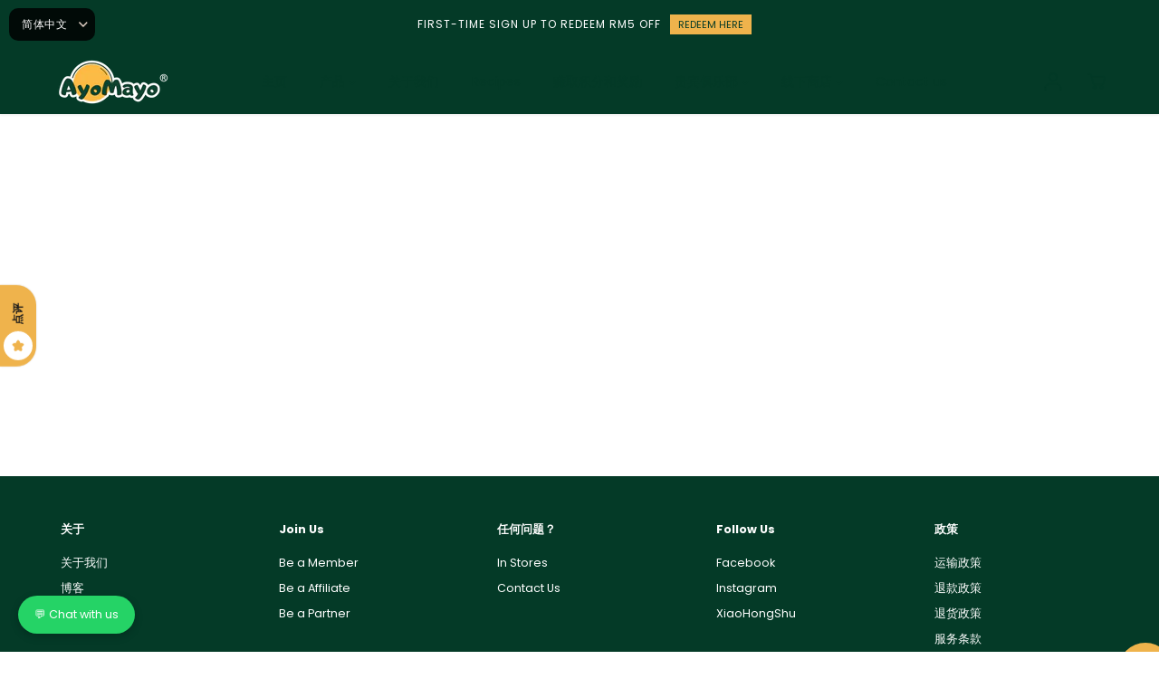

--- FILE ---
content_type: text/css
request_url: https://ayomayo.com.my/cdn/shop/t/7/assets/theme.min.css?v=148373058352310425461688184834
body_size: 21299
content:
.product-loop-variants .option,
.quantity input {
    font-family: var(--variantFontFamily)
}

.infinite-text,
.similar-text,
.yv-product-feature-tab-content table {
    white-space: nowrap
}

.img-content img,
.map_box_placeholder,
.product-detail-slider .yv-product-slider-item iframe,
.product-single__media,
.video-overlay-text,
.yv-feature-imgbox iframe,
noscript {
    height: 100%;
    width: 100%
}

.banner-big-slides:not(.flickity-enabled) .yv-banner-item,
.banner-fullwidth-slides:not(.flickity-enabled) .yv-banner-item,
.filters-hide .yv-products-list,
.filters-hide .yv-right-sidebar,
.product-detail-slider .yv-product-big-slider:not(.flickity-enabled) .yv-product-slider-item,
.yv-collection-wrapper.fullwidth .yv-collection-slider,
.yv-collection-wrapper.fullwidth .yv-collections-text-outer,
.yv-product-card-img noscript,
.yv-products-list.no-result-found,
.yv-testimonial-slider:not(.flickity-enabled) .yv-testimonial-slider-item {
    max-width: 100%;
    flex: 0 0 100%
}

.product-detail-slider.main-slider-wrapper .flickity-prev-next-button {
    z-index: 9;
}

body._3pGr6n0e1T3iQlefrCfvKE {
    position: inherit !important;
    overflow: visible !important
}

#slider-round .noUi-handle:after,
#slider-round .noUi-handle:before,
#yvProductStickyBar button[type=submit].is-loading span,
.filters-expand.active svg .horizontal,
.flickity-enabled:not(.is-draggable):not(.yv-product-slider) .flickity-button:disabled,
.input-with-icon .search-icon-btn:after,
.no-js img.lazyload,
.sd-slide-wrapper,
.video-banner-file,
.yv-checkout-btn.disabled .shopify-payment-button,
.yv-collection-grid-hover,
.yv-color-filter .yv-filter-item .checkmark,
.yv-new-arriavl-slider .similar_options,
.yv-product-information .ratingbox .spr-badge-caption,
.yv-product-sku:empty,
.yv-search-result-list,
.yv-search-result-page-list,
form button[type=submit].is-loading span,
form button[type=submit].is-loading svg,
html.js .js-visually-hide,
html.no-js .no-js-after-before:after,
html.no-js .no-js-after-before:before {
    display: none
}

.no-js [data-aos]:not(.aos-animate, .aos-init, [data-aos=yv-animation]) {
    opacity: 1 !important;
    transform: unset !important
}

.no-js .fade-animate,
.no-js .yv-banner-item {
    opacity: 1 !important
}

section:not(.product-section, .cart-section, .collection-products-section) {
    overflow-x: hidden
}

.lazyImg .product-first-img,
.yv-accordion-header.active .v-line,
html.no-js .yv-accordion-card[open] .yv-accordion-header .v-line,
html.with-fancybox .offer-sidebar-section,
html:not(.no-js) .lazyload,
html:not(.no-js) .lazyloading,
img.lazyload {
    opacity: 0
}

html.js noscript,
html.no-js .no-js-hidden {
    display: none !important
}

html.no-js .js-visually-hide,
html.no-js .yv-filter-content-list.more-options {
    display: block !important
}

.sd-active-slider {
    display: block
}

.lazyImg .yuva-loader,
html:not(.no-js) .lazyloading+.yuva-loader {
    opacity: 1;
    visibility: visible;
    z-index: 1
}

.lazyImg .yuva-loader:after,
html:not(.no-js) .lazyload+.yuva-loader:after,
html:not(.no-js) .lazyloading+.yuva-loader:after {
    -webkit-animation: 3s cubic-bezier(.43, .43, .25, .99) infinite lazyLoader;
    animation: 3s cubic-bezier(.43, .43, .25, .99) infinite lazyLoader
}

.wrapper {
    display: flex;
    flex-direction: column;
    min-height: 100vh;
    margin-top: auto;
    height: 100%
}

main {
    min-height: 450px;
    z-index: 2
}

.open-filter-sort main,
.sizeChartOpen main {
    z-index: 5
}
.sizeChartOpen main {
    background-color: var(--primaryColorBody);
}

.button,
.pdp-action-container button.shopify-payment-button__button,
.pdp-action-container button.shopify-payment-button__button--hidden,
.shopify-challenge__button {
    text-decoration: none;
    padding: 10px 20px;
    min-width: 160px;
    text-align: center;
    position: relative;
    display: inline-flex;
    justify-content: center;
    align-items: center;
    transition: .6s ease-out;
    font-size: 14px;
    min-height: 48px;
    line-height: 1;
    text-transform: uppercase;
    cursor: pointer;
    border-radius: var(--buttonRadius);
    background-color: var(--colorBtnPrimary);
    border: 1px solid var(--colorBtnPrimaryBorder);
    font-family: var(--buttonFontFamily);
    font-weight: var(--buttonFontWeight);
    font-style: var(--buttonFontStyle);
    color: var(--colorBtnPrimaryText);
    overflow: hidden;
    z-index: 1
}

.button span {
    color: inherit
}

.shopify-cleanslate button,
.shopify-cleanslate div[role=button] {
    min-height: 48px !important;
    height: auto !important
}

.shopify-cleanslate button span,
.shopify-cleanslate div[role=button] span {
    color: inherit !important
}

.pdp-action-container .shopify-payment-button__button,
.pdp-action-container .shopify-payment-button__button--hidden {
    border-radius: var(--buttonRadius);
    overflow: hidden
}

body .shopify-cleanslate ._2EiMjnumZ6FVtlC7RViKtj {
    min-height: 56px !important
}

.button.white-button {
    background-color: #fff;
    border-color: #000;
    color: #000
}

.button.xsmall-btn {
    min-width: 90px;
    min-height: 26px;
    font-size: 10px;
    padding: 5px 12px
}

.button.small-btn {
    min-width: 126px;
    min-height: 44px;
    font-size: 14px
}

.btn-block {
    width: 100%;
    min-width: auto !important
}

.pdp-action-container button.shopify-payment-button__button,
.pdp-action-container button.shopify-payment-button__button--hidden,
.secondary-button {
    background-color: var(--colorBtnSecondary);
    border-color: var(--colorBtnSecondaryBorder);
    color: var(--colorBtnSecondaryText)
}

.button .fa-arrow-right {
    margin-left: 20px
}

#yvProductStickyBar button[type=submit].is-loading svg.svg-loader,
form button[type=submit].is-loading svg.svg-loader {
    display: block !important;
    width: 24px;
    height: 24px
}

.shopify-cleanslate ._1M9S34W-UyhhDRRQQiV3RH,
.shopify-cleanslate ._2zarRkvJ2j83NID3Q3t0Ix {
    height: 50px !important;
    border-radius: 0 !important
}

@-webkit-keyframes wave {
    0% {
        left: 100%
    }

    to {
        left: 0
    }
}

@keyframes wave {
    0% {
        left: 100%
    }

    to {
        left: 0
    }
}

.banner-big-slides .yv-banner-item,
.banner-fullwidth-slides .yv-banner-item,
.gallery-item-product,
.product-detail-slider .yv-product-big-slider .yv-product-slider-item,
.product-view-link,
.yv-collection-slider-wrapper,
.yv-product-slider-item,
.yv-product-slider-item iframe,
.yv-tab-item.active .yv-tab-link:after,
.yv-tab-item:hover .yv-tab-link:after,
.yv-testimonial-slider-item {
    width: 100%
}

.banner-fullwidth-slides .yv-banner-item,
.media-img-wrapper,
.product-detail-slider,
.section-heading h2,
.spr-review-header,
.yv-banner-container,
.yv-product-hover-slider [product-grid-slides] {
    position: relative
}

.yv-product-hover-slider [product-grid-slides] .sd-slider-controls[attr-type=next] {
    right: 15px
}

.yv-product-hover-slider [product-grid-slides] .sd-slider-controls[attr-type=prev] {
    left: 15px
}

.sd-slider-controls {
    position: absolute;
    top: 50%;
    z-index: 9;
    cursor: pointer;
    color: #b1b1b1
}

.sd-slider-controls svg {
    fill: currentcolor;
    width: 16px
}

.flickity-button:not(:disabled):hover,
.sd-slider-controls:hover,
.share-icon a:hover,
.sizeChart-body table tr td strong,
.yv-product-detail-title a {
    color: inherit
}

.sd-slider-dots-wrapper,
.yv-countdown-content-wrapper {
    display: flex;
    justify-content: center
}

.sd-slider-dots {
    font-size: 0;
    width: 13px;
    height: 13px;
    background-color: #fff;
    display: block;
    border-radius: 100%;
    cursor: pointer;
    border: 1px solid var(--theme-color);
    margin: 0 5px
}

.sd-slider-dots.sd-active {
    border-width: 4px
}

.yv-collection-wrapper.fullwidth .yv-collections-text-outer,
.yv-faq-detail .faqSection-content,
.yv-product-information .ratingbox .spr-badge {
    margin-bottom: 0
}

.section-heading p {
    display: inline-block;
    max-width: 1000px;
    margin: 5px auto 0;
    font-size: var(--mediumText)
}

.center-heading {
    text-align: center
}

.between-heading {
    display: flex;
    align-items: flex-end;
    justify-content: space-between
}

#shopify-product-reviews .spr-header-title {
    font-size: var(--largeText)
}

.heading-title,
.section-heading h2,
.shopify-challenge__container .g-recaptcha,
.shopify-policy__body p,
.yv-faq-detail .yv-content-body p:not(:last-child) {
    margin-bottom: 10px
}

.banner-big-slides:not(.flickity-enabled),
.banner-fullwidth-slides:not(.flickity-enabled),
.product-detail-slider .yv-product-big-slider:not(.flickity-enabled) {
    display: flex;
    overflow: hidden
}

.center-countdown,
.offer-section .yv-offers-outer .row,
.yv-services-box .row,
html:not(.no-js) .yv-collection-slider-wrapper:not(.flickity-enabled) {
    justify-content: center
}

.flickity-page-dots {
    position: unset;
    margin-top: 30px;
    display: flex;
    justify-content: center;
    padding: 0 !important;
    cursor: pointer
}

.flickity-page-dots .dot {
    position: relative;
    display: flex;
    width: 10px;
    height: 10px;
    color: var(--theme-color);
    border-radius: 5px;
    align-items: center;
    justify-content: center;
    margin: 0 7px;
    opacity: 1;
    transition: .2s linear;
    background: var(--theme-color)
}

.flickity-page-dots .dot.is-selected {
    width: 30px
}

.flickity-prev-next-button {
    width: 44px;
    height: 44px;
    display: flex;
    align-items: center;
    justify-content: center;
    color: var(--theme-color);
    background: #fff;
    z-index: 1;
    border: 1px solid transparent;
    transition: .4s ease
}

.theme-layout-rounded .flickity-prev-next-button {
    border-color: var(--colorLightTextBody);
    box-shadow: none !important;
    transition: .5s ease
}

.flickity-prev-next-button .flickity-button-icon {
    position: unset;
    width: 40%;
    height: 40%;
    fill: #000;
    transition: .4s ease
}

.theme-layout-rounded .flickity-prev-next-button .flickity-button-icon {
    width: 35%;
    height: 35%
}

.flickity-button:disabled {
    opacity: .4;
    cursor: auto;
    pointer-events: auto
}

.flickity-button:focus {
    box-shadow: none
}

.flickity-button:active {
    opacity: 1;
    color: #000
}

.banner-section .yv-banner-thumbnail,
.img-content,
.yv-collection-list-image {
    overflow: hidden;
    background-color: var(--colorImageBg)
}

.banner-big-slides .yv-banner-item.is-selected {
    opacity: 1 !important
}

.banner-container {
    position: relative;
    padding-bottom: 44.5%;
    overflow: hidden
}

.yv-banner-content {
    height: 100%;
    padding: 40px 10% 29%;
    display: flex;
    flex-direction: column;
    align-items: var(--contentAlignment);
    text-align: var(--contentAlignment2);
    justify-content: var(--contentPosition);
}

.yv-banner-content.content-below-image {
    position: unset;
    transform: unset;
    max-width: 100%;
    text-align: center
}

.slider-thumbnails-false .yv-banner-content {
    padding-bottom: 40px
}

.yv-banner-image {
    position: relative;
    overflow: hidden;
    background-color: var(--colorImageBg)
}

.yv-banner-image img {
    width: 100%;
    height: 100%;
    object-fit: cover;
    object-position: var(--imageFocal);
    position: absolute;
    z-index: 0
}

.yv-banner-image .placeholder-svg,
.yv-new-arriavl-imgbox .small-trigger-element img,
.yv-product-slider-item .image-wrapper iframe,
.yv-product-slider-item .image-wrapper video {
    position: absolute
}

.yv-banner-subtitle {
    display: inline-block;
    padding: var(--subheadingPadding);
    margin-bottom: 20px
}

.yv-banner-title {
    margin-bottom: 30px
}

.banner-section .banner-small-slides-container {
    position: absolute;
    bottom: 70px;
    left: 55%;
    width: 100%;
    max-width: 740px;
    z-index: 1;
    padding: 0 15px
}

.banner-section .yv-banner-container.image-position-right .banner-small-slides-container {
    left: 6%
}

.banner-small-slides {
    height: 145px
}

.banner-section .yv-banner-thumbnail {
    position: relative;
    margin: 0 .5%;
    cursor: pointer;
    height: 100%;
    border: 3px solid #fff;
    width: 24% !important
}

.banner-small-slides .flickity-viewport,
.yv-product-small-slider-container .flickity-viewport {
    height: 100% !important
}

.banner-section .yv-banner-thumbnail img {
    height: 100%;
    width: 100%;
    object-fit: cover;
    object-position: top
}

.yv-banner-thumbnail-item,
.yv-product-small-slider-container .yv-product-small-slider {
    height: 100%
}

@keyframes fadeIn {
    0% {
        opacity: 0
    }

    100% {
        opacity: 1
    }
}

@keyframes fadeOut {
    0% {
        opacity: 1
    }

    100% {
        opacity: 0
    }
}

.yv-banner-item {
    opacity: 0 !important
}

.yv-banner-item:not(.is-selected) {
    animation: fadeOut ease .2s
}

.yv-banner-item.is-selected {
    z-index: 99;
    opacity: 1 !important;
    animation: fadeIn ease .2s
}

.fullwidth-banner-content {
    position: absolute;
    z-index: 1;
    padding: 2% 0;
    width: 100%;
    max-width: 58%;
    height: auto;
    display: block
}

.fullwidth-banner-content .yv-banner-title {
    margin-bottom: 20px
}

.fullwidth-banner-content .yv-banner-desc {
    margin-bottom: 30px
}

.banner-fullwidth-slides .flickity-page-dots {
    position: absolute
}

.banner-fullwidth-slides .flickity-page-dots li {
    margin: 7px 0;
    border-radius: 5px;
    transition: all .2s linear;
    background-color: #fff;
    box-shadow: 0 1px 1px #777
}

.yv-banner-thumbnail .yuva-loader {
    width: 50px;
    height: 2px
}

.banner-fullwidth-slides .flickity-button {
    position: absolute;
    width: 44px;
    height: 44px;
    display: flex;
    justify-content: center;
    align-items: center;
    border-radius: 0;
    background-color: #fff !important;
    box-shadow: 0 2px 2px 1px #0000001f !important;
    top: unset;
    bottom: 20px;
    left: unset;
    transform: unset;
    color: #000 !important
}

.theme-layout-rounded .banner-fullwidth-slides .flickity-button {
    border-radius: 100%;
    border: 0
}

.banner-fullwidth-slides .flickity-prev-next-button .flickity-button-icon {
    width: 32%;
    height: 32%;
    fill: currentColor
}

.image-position-left .banner-fullwidth-slides .flickity-button.previous {
    left: 20px;
    right: unset
}

.image-position-left .banner-fullwidth-slides .flickity-button.next {
    right: unset;
    left: 80px
}
.overlay-link {
    position: absolute;
    width: 100%;
    height: 100%;
    left: 0;
    top: 0;
    z-index: 1;
}
.collection-list-section {
    padding: 100px 0
}

.yv-collection-wrapper {
    display: flex;
    flex-wrap: wrap;
    align-items: center
}

.yv-collections-text-outer {
    max-width: 27%;
    flex: 0 0 27%;
    margin-bottom: 0
}

.yv-collections-text {
    margin: 0 5% 0 0;
    padding: 0 30px 0 0
}

.yv-collections-subtitle {
    margin-bottom: 10px;
    letter-spacing: 1.5px;
    color: var(--theme-color)
}

.yv-collection-desc,
.yv-product-title,
.yv-tab-link {
    color: var(--colorTextBody)
}
.yv-product-vendor-info {
    font-size: var(--smallText);
    color: var(--colorLightTextBody);
}
.yv-collections-desc {
    margin-bottom: 40px;
    padding-right: 50px;
    letter-spacing: .8px
}

.yv-collection-slider {
    max-width: 73%;
    flex: 0 0 73%
}

.yv-collection-slider-wrapper .yv-collection-list {
    width: 33.33%
}

.wide_container {
    margin: 0 -10px
}

.wide_container .yv-collection-slider-wrapper .yv-collection-list {
    width: 60%;
    padding: 0 10px
}

.yv-collection-item {
    display: flex;
    align-items: center;
    width: 100%;
    position: relative;
    transform: scale(.9);
    transition: 1s
}

.wide_container .yv-collection-item,
.wide_container .yv-collection-list.is-selected .yv-collection-item {
    transform: scale(1)
}

.yv-collection-list.is-selected .yv-collection-item {
    transform: scale(1)
}

.yv-collection-list-image {
    width: 100%;
    height: 100%;
    position: relative;
    border: var(--collectionImageBorder);
    height: 550px
}

.yv-collection-item img,
.yv-countdown-image-main-box img,
.yv-feature-imgbox img,
.yv-feature-videobox video,
.yv-offer-item img,
.yv-product-img iframe,
.yv-product-img img,
.yv-product-img model-viewer,
.yv-product-img video,
.yv-quickview_product_img iframe,
.yv-quickview_product_img model-viewer,
.yv-quickview_product_img video,
.yv-quickview_product_img_thumb iframe,
.yv-quickview_product_img_thumb model-viewer,
.yv-quickview_product_img_thumb video {
    width: 100%;
    height: 100%;
    object-fit: cover;
    object-position: top
}

.yv-collection-item img {
    object-position: var(--imageFocal);
    position: absolute;
    top: 0;
    transition: 1s
}

.yv-collection-content {
    position: absolute;
    bottom: 15px;
    z-index: 1;
    width: 90%;
    left: 5%;
    max-height: 50%;
    overflow-x: hidden;
    overflow-y: auto
}

.yv-collection-content a {
    display: block;
    background-color: #fff;
    position: relative;
    padding: 20px 80px 20px 25px;
    box-shadow: 0 1px 3px #0000002e
}

.yv-collection-title {
    margin-bottom: 3px
}

.yv-collection-desc {
    margin-bottom: 0
}

.yv-collection-link-outer {
    position: absolute;
    right: 22px;
    top: 0;
    display: flex;
    height: 100%;
    align-items: center
}

.yv-collection-link {
    display: flex;
    width: 42px;
    height: 42px;
    border-radius: 100%;
    background-color: var(--theme-light-color);
    align-items: center;
    justify-content: center
}

.yv-collection-link svg {
    position: absolute;
    transition: .5s
}

.yv-collection-slider .flickity-button {
    background-color: #fff;
    box-shadow: 0 2px 2px 1px #0000001f
}

.yv-collection-slider .flickity-prev-next-button.previous {
    left: 0
}

.yv-collection-slider .flickity-prev-next-button.next {
    right: 0
}

.yv-collection-wrapper.fullwidth .yv-collection-list-image {
    height: 600px
}

.yv-collection-wrapper.fullwidth .yv-collections-text {
    text-align: center;
    margin: 0 auto 25px;
    padding: 0;
    max-width: 80%
}

.yv-collection-wrapper.fullwidth .yv-collections-text-outer .yv-collections-text h2.heading-title {
    width: 100%;
    justify-content: center
}

.yv-collection-wrapper.fullwidth .yv-collections-desc {
    padding: 0;
    margin-bottom: 30px
}

.collection-layout-rounded .yv-collection-item {
    flex-direction: column
}

.collection-layout-rounded .yv-collection-list-image {
    border-radius: 30px;
    margin-bottom: 20px
}

.yv-collection-wrapper.wide_container .collection-layout-rounded .yv-collection-list-image {
    border-radius: 15px
}

.collection-layout-rounded .yv-collection-content {
    position: unset;
    left: 0;
    width: 100%;
    max-height: 100%
}

.collection-layout-rounded .yv-collection-content a {
    padding: 0 10px;
    text-align: center;
    background-color: transparent;
    box-shadow: none
}

.collection-layout-rounded .yv-collection-link-outer {
    display: none
}

.yv-collection-wrapper.fullwidth.wide_container .yv-collection-slider .flickity-prev-next-button.previous {
    left: 50px
}

.yv-collection-wrapper.fullwidth.wide_container .yv-collection-slider .flickity-prev-next-button.next {
    right: 50px
}

.yv-collection-wrapper.wide_container .yv-collection-list-image {
    margin-bottom: 0
}

.yv-collection-wrapper.wide_container .yv-collection-content {
    position: absolute;
    left: 0;
    bottom: 0;
    padding: 20px;
    width: 100%
}

.wide_container .collection-layout-rounded .yv-collection-content a {
    text-align: left
}

.yv-tabs {
    display: flex;
    margin-bottom: 15px;
    flex-wrap: wrap;
    border-bottom: 1px solid var(--colorXXlightTextBody)
}

.product-view-link,
.yv-tabs.align-end {
    justify-content: flex-end
}

.yv-tabs.align-start {
    justify-content: flex-start
}

.yv-tab-link {
    display: inline-block;
    font-size: var(--mediumText);
    position: relative;
    margin-right: 30px;
    padding: 18px 0;
    font-family: var(--tabHeadingFontFamily);
    font-weight: var(--tabHeadingFontWeight);
    font-style: var(--tabHeadingFontStyle);
    opacity: .5
}

.yv-tab-link:after {
    position: absolute;
    content: "";
    width: 0%;
    bottom: 0;
    background-color: var(--colorTextBody);
    left: 0;
    height: 3px;
    transition: .8s
}

._3pGr6n0e1T3iQlefrCfvKE button[disabled],
.selling_group.active label::before,
.yv-product-feature-list .feature-link.active,
.yv-tab-item.active .yv-tab-link {
    opacity: 1
}

.collection-product-section .yv-tab-link,
.yv-tabs.align-center .yv-tab-link {
    margin: 0 20px
}

.yv-tab-content {
    padding: 20px 0
}
.yv-product-card-label-container {
  display: flex;
  flex-wrap: wrap;
}
.yv-product-card-label {
    padding: 1px 10px;
    background: var(--primaryColorBody);
    margin-top: 10px;
    font-size: var(--smallText);
    border: 1px solid var(--colorXXlightTextBody);
    border-radius: var(--layoutRadius);
}
.yv-product-card {
    margin-bottom: 10px
}

.yv-collection-product-grid .yv-product-card {
    width: 25%;
    padding: 0 10px
}

.product-grid-stacked {
    flex-wrap: wrap
}

.yv-collection-product-grid.product-grid-stacked .yv-product-card {
    margin-bottom: 30px
}

.yv-product-card-img {
    position: relative;
    background-color: var(--colorImageBg);
    overflow: hidden;
    transition: .3s;
    border: var(--productImageBorder)
}

.yv-product-card.product-grid-layout-rounded .yv-product-card-img {
    border-radius: var(--layoutRadius)
}

.image-wrapper {
    width: 100%;
    height: 100%;
    position: relative
}

.yv-product-information {
    margin-top: 10px
}

.yv-product-img {
    display: flex;
    width: 100%;
    height: 100%;
    overflow: hidden;
    align-items: center
}

.yv-product-img:focus-visible {
    outline-offset: -3px
}

.yv-product-img img {
    background-color: var(--colorImageBg);
    transition: .7s
}

.product-second-img {
    position: absolute;
    opacity: 0;
    top: 0;
    transition: opacity .7s ease;
    backface-visibility: hidden;
    left: 0
}

.yv-product-card .main-slider-wrapper,
.yv-product-card .sd-main-Slider,
.yv-product-card .sd-slide-wrapper {
    height: 100%;
    width: 100%;
    background-color: var(--colorImageBg)
}

.yv-product-card .sd-main-Slider:not(.flickity-enabled) {
    display: flex
}

.yv-product-card .sd-slide-wrapper {
    width: 100%;
    max-width: 100%;
    flex: 0 0 100%
}

.slider-button {
    position: absolute;
    top: 50%;
    display: none;
    color: var(--colorTextBody);
    width: 28px;
    opacity: .6;
    transform: translateY(-50%);
    background: var(--primaryColorBody);
    height: 28px;
    align-items: center;
    justify-content: center;
    box-shadow: 0 1px 2px 0 rgb(0 0 0 / 20%);
    border-radius: 4px
}

.slider-button svg {
    width: 45%;
    height: 45%
}

.slider-button.slider-button-next {
    right: 5px
}

.slider-button.slider-button-prev {
    left: 5px
}

.yv-product-title {
    display: block;
    word-break: break-word
}

.yv-product-hover-slider {
    transition: 1s
}

.yv-product-hover-slider .main-slider-wrapper {
    width: 100%;
    opacity: 0;
    visibility: hidden;
    transition: .7s ease;
    position: absolute;
    left: 0;
    top: 0
}

.sd-main-Slider .flickity-page-dots {
    position: absolute;
    bottom: 0;
    flex-direction: column;
    width: 10px;
    height: 100%;
    right: 10px
}

.sd-main-Slider .flickity-page-dots li {
    margin: 3px 0;
    width: 6px;
    height: 6px
}

.sd-main-Slider .flickity-page-dots .dot.is-selected {
    height: 20px;
    width: 6px
}

.yv-product-information .ratingbox {
    margin-bottom: 10px
}

.yv-product-information.text-center .ratingbox {
    justify-content: center
}

.yv-product-information.text-right .ratingbox {
    justify-content: flex-end
}

.star-ratings {
    display: flex;
    color: #f3bb2e
}

.star-ratings svg {
    width: 16px;
    height: 14px;
    fill: currentColor;
    margin-right: 3px
}

.yv-product-information .yv-prizebox {
    margin-bottom: 0;
    margin-top: 5px
}

.yv-product-information .yv-prizebox span {
    margin-right: 7px
}

.yv-product-information .yv-prizebox .yv-product-compare-price {
    font-size: var(--smallText)
}

.yv-product-badge {
    top: 0;
    left: 0;
    padding: 4px 10px;
    text-transform: uppercase;
    font-size: 11px;
    line-height: 1.2;
    position: absolute;
    z-index: 0;
    letter-spacing: 0;
}

.yv-product-badge.sale-badge {
    background: var(--saleBadgeBg);
    color: var(--saleBadgeText)
}

.yv-product-badge.sold-badge {
    background: var(--soldBadgeBg);
    color: var(--soldBadgeText)
}

.theme-layout-rounded .yv-product-badge {
    top: 10px;
    left: 10px;
    border-radius: 10px
}

.similar_options {
    position: absolute;
    top: 8px;
    right: 8px;
    cursor: pointer;
    z-index: 0;
    width: 44px;
    height: 44px;
    display: flex;
    align-items: center;
    justify-content: center;
    transition: .4s linear
}

.similar_options .vs-icon {
    width: 40px;
    height: 40px;
    display: flex;
    align-items: center;
    border-radius: 0;
    justify-content: center;
    position: relative;
    transition: .4s linear;
    overflow: hidden;
    padding: 0 10px;
    color: var(--colorTextBody);
    box-shadow: 0 2px 2px 1px rgb(0 0 0 / 12%);
    background: var(--primaryColorBody)
}

.similar_options svg {
    fill: currentcolor;
    min-width: 18px;
    max-width: 18px
}

.similar-text {
    font-size: 0;
    opacity: 0;
    visibility: hidden;
    max-width: 0;
    transition: .1s linear
}

.product-grid-layout-rounded .similar_options .vs-icon {
    border-radius: 50px
}

.yv-product-options {
    display: flex;
    width: 100%;
    position: absolute;
    bottom: 20px;
    z-index: 1;
    justify-content: center
}

.yv-product-card-img .discounts {
    position: absolute;
    bottom: 10px;
    left: 10px;
    padding: 3px 10px;
    border-radius: 20px;
    font-size: var(--smallText);
    line-height: 1.2;
    background-color: var(--colorBgSavings);
    color: var(--colorTextSavings);
    font-weight: 700
}

#yvProductStickyBar button[type=submit].is-loading svg.svg-loader,
.input-with-icon .search-icon-btn svg,
.yv-product-options form button[type=submit].is-loading svg.svg-loader {
    width: 20px;
    height: 20px;
    fill: currentcolor
}

.yv-product-options li .Sd_addProduct,
.yv-product-options li a {
    background: var(--primaryColorBody);
    color: var(--colorTextBody);
    width: 40px;
    height: 40px;
    display: flex;
    justify-content: center;
    align-items: center;
    margin: 0 5px;
    cursor: pointer;
    box-shadow: 0 1px 2px #0003;
    border-radius: 2px;
    opacity: 0;
    transform: scale(0);
    transition: .3s ease
}

.yv-checkout-btn-full-width.yv-checkout-btn {
    flex-wrap: wrap
}

.yv-checkout-btn-full-width .add_to_cart.button,
.yv-checkout-btn-full-width .shopify-payment-button {
    max-width: 500px;
    flex: 0 0 100%;
    min-width: auto !important;
    margin: 0 0 10px 0
}

.small-product-card .yv-product-options li .Sd_addProduct,
.small-product-card .yv-product-options li a {
    width: 36px;
    height: 36px
}

.xsmall-product-card .yv-product-options li .Sd_addProduct,
.xsmall-product-card .yv-product-options li a {
    width: 34px;
    height: 34px
}

.yv-product-options li .Sd_addProduct svg,
.yv-product-options li a svg {
    width: 16px;
    height: 16px;
    fill: currentColor
}

.xsmall-product-card .yv-product-options li a svg {
    width: 14px
}

.yv-product-card.product-grid-layout-rounded .yv-product-options li .Sd_addProduct,
.yv-product-card.product-grid-layout-rounded .yv-product-options li a {
    border-radius: 100%
}

.yv-product-card .sd-slider-dots-wrapper {
    position: absolute;
    top: 0;
    height: 100%;
    max-width: 20px;
    flex-direction: column;
    width: 100%;
    right: 0;
    transition: .5s ease-in-out
}

.yv-product-card .sd-slider-dots {
    margin: 4px 0;
    font-size: 0;
    width: 4px;
    height: 4px;
    background-color: #d4d5d9;
    display: block;
    border-radius: 100%;
    cursor: pointer;
    border: 0 solid #b0b0b0
}

.yv-product-card .sd-slider-dots.sd-active {
    background-color: #000
}

.yv-collection-product-grid .flickity-prev-next-button,
.yv-recent-product-grid .flickity-prev-next-button {
    top: calc(50% - 33px)
}

.yv-collection-product-grid .flickity-prev-next-button.previous,
.yv-recent-product-grid .flickity-prev-next-button.previous {
    left: -3%
}

.yv-collection-product-grid .flickity-prev-next-button.next,
.yv-recent-product-grid .flickity-prev-next-button.next {
    right: -3%
}

.nodatafound_box p,
.rich-text-description p:not(:last-child),
.yv-404-content p,
.yv-product-sku,
.yv-quick-view-product-detail .product-option-selector {
    margin-bottom: 20px
}

.featured-product-section,
.main-search-section {
    padding: 90px 0
}
.yv-feature-product-image {
    border: 10px solid #fff;
    width: 100%;
    position: relative;
    background-color: var(--colorImageBg);
    box-shadow: 0 0 2px rgba(0, 0, 0, .15)
}

.fullwidth-product-section .yv-feature-product-image {
    border: 0;
    border-radius: 0 !important;
    box-shadow: none
}

.fullwidth-product-section .featured-product-image,
.fullwidth-product-section .featured-product-image .image-wrapper {
    border-radius: 0 !important
}

.fullwidth-product-section .featured-product-img-text {
    left: 0;
    top: 0
}
.fullwidth-product-section .image-position-right .featured-product-img-text {
    right: 0;
    left: unset;
    top: 0
}

.yv-feature-product-image img,
.yv-quickview_product_img img,
.yv-quickview_product_img_thumb img {
    background-color: var(--colorImageBg)
}

.yv-blog-card-img img,
.yv-collection-banner .banner-img,
.yv-collection-featured-img img,
.yv-img-content img {
    object-fit: cover;
    object-position: top
}

.yv-feature-product-detail {
    height: 100%;
    padding: 15px 30px 15px 40px
}

.fullwidth-product-section .yv-feature-product-detail {
    padding-top: 50px
}

.yv-product-detail-title {
    margin-bottom: 15px
}

.ratingbox {
    margin-bottom: 15px;
    display: flex;
    align-items: center
}

.product-option-selector,
.yv-form-heading,
.yv-pricebox-outer,
.yv-quick-view-product-detail .yv-product-quantity {
    margin-bottom: 25px
}

.review-count {
    margin-left: 5px
}

.ratingbox .spr-badge {
    align-items: flex-end
}

.ratingbox .spr-badge-caption {
    padding-left: 5px
}

.ratingbox .spr-badge-starrating .spr-icon {
    color: var(--colorTextBody);
    font-size: var(--smallText)
}

.yv-prizebox {
    display: flex;
    flex-wrap: wrap;
    align-items: center;
    margin-bottom: 10px;
    text-transform: capitalize
}

.yv-prizebox span {
    margin-right: 12px;
    vertical-align: middle
}

.yv-product-price {
    font-family: var(--priceFontFamily);
    font-weight: 700;
    line-height: 1.2
}

.yv-product-compare-price {
    text-decoration: line-through;
    color: var(--colorTextBody);
    line-height: 1.2;
    opacity: .7
}

.yv-product-percent-off {
    line-height: 1;
    font-weight: 700;
    color: var(--colorTextSavings);
    margin-top: 3px;
    border-radius: 30px
}

.yv-compare-price-box {
    display: flex;
    flex-direction: column
}

.yv-product-unit-price {
    display: inline-block;
    margin-top: 4px;
    font-size: var(--smallText);
    text-transform: uppercase
}

.cart-item-container .text-left,
.yv-feature-product-detail .yv-product-unit-price,
.yv-main-product-detail .yv-product-unit-price {
    margin-top: 0
}

.pickup-availability-drawer-title,
.yv-instrgram-wrapper .section-heading div h2 {
    margin-bottom: 5px
}

.yv-variant-title {
    display: block;
    margin-bottom: 5px;
    font-family: var(--variantFontFamily);
    font-weight: var(--variantFontWeight);
    font-style: var(--variantFontStyle);
    text-transform: var(--variantTextTransform);
    color: var(--heading_color)
}

.yv-product-detail-desc {
    margin-bottom: 20px
}

.product-loop-variants,
.yv-color-filter .yv-filter-content-list {
    display: flex;
    flex-wrap: wrap
}

.product-loop-variants.denominations.circle span.option {
    border-radius: 0
}

.variant_option {
    display: inline-block;
    margin-right: 9px;
    margin-bottom: 9px;
    position: relative
}

.product_button,
.video-overlay-text h5,
.yv-product-quantity,
.yv-search-page-container .section-heading {
    margin-bottom: 30px
}

.product-loop-variants .option {
    position: relative;
    font-size: 14px;
    text-align: center;
    display: flex;
    align-items: center;
    justify-content: center;
    padding: 10px 15px;
    min-width: 54px;
    min-height: 40px;
    border-radius: 0;
    line-height: 1.1;
    transition: .4s
}

.product-loop-variants .option:after {
    position: absolute;
    content: "";
    width: 100%;
    height: 100%;
    left: 0;
    top: 0;
    border: 1px solid var(--colorTextBody);
    opacity: .3
}

.product-loop-variants.circle .color_option .option:after,
.product-loop-variants.circle .option,
.product-loop-variants.circle .option img {
    border-radius: 100%
}

.product-loop-variants.square .variant_option.color_option input:checked+.option,
.product-loop-variants.square .variant_option.variantImageOption input:checked+.option {
    box-shadow: 0 0 0 4px #fff inset;
    padding: 4px
}

.product-loop-variants .variant_option .variantImageOption img,
.yv-testimonial-author .author-img img {
    width: 100%;
    height: 100%;
    object-fit: cover
}

.product-loop-variants .variant_option input {
    position: absolute;
    cursor: pointer;
    z-index: 1;
    width: 100%;
    height: 100%;
    appearance: none;
    -webkit-appearance: none
}

.product-loop-variants .color_option .option {
    padding: 0;
    min-width: 26px;
    min-height: 26px;
    transition: inherit
}

.product-loop-variants .color_option .option.variantImageOption {
    min-width: auto;
    min-height: auto;
    width: 34px;
    height: 34px
}

.product-loop-variants .variant_option input:checked+.option,
.product-loop-variants .variant_option:hover input+.option {
    background-color: var(--colorTextBody);
    color: var(--primaryColorBody)
}

.product-loop-variants .variant_option.color_option input:checked+.option,
.product-loop-variants .variant_option.variantImageOption input:checked+.option {
    background-color: transparent;
    box-shadow: 0 0 0 5px #fff inset;
    padding: 5px
}

.product-loop-variants .variant_option.color_option input:checked+.option:after {
    opacity: 1;
    border-width: 2px
}
.not-available + .option{
     opacity: 0.5; 
    overflow: hidden;
}
.not-available + .option:before {
    text-decoration: line-through;
    opacity: 0.5;
    position: absolute;
    content: "";
    width: 100%;
    height: 1px;
    background: currentColor;
    top: 50%;
    left: 0;
    transform: rotate(41deg);
}
.quantity {
    position: relative;
    width: 100%;
    display: block;
    max-width: 155px;
    height: 48px
}

.quantity input,
.quantity-button {
    height: 100%;
    background-color: transparent;
    color: var(--colorTextBody)
}

.quantity input {
    width: 100%;
    margin: 0;
    padding: 2px 35px;
    border: 1px solid var(--colorXlightTextBody);
    text-align: center;
    border-radius: var(--layoutRadius);
    font-size: var(--mediumText)
}

.quantity input[type=number]::-webkit-inner-spin-button,
.quantity input[type=number]::-webkit-outer-spin-button {
    -webkit-appearance: none;
    appearance: none;
    margin: 0
}

.quantity input:focus {
    border-color: var(--colorTextBody)
}

.quantity-button {
    cursor: pointer;
    user-select: none;
    padding: 2px 7px;
    top: 0;
    position: absolute;
    display: flex;
    align-items: center;
    width: 45px;
    justify-content: center
}

.quantity-button svg {
    fill: currentColor;
    width: 14px
}

.theme-layout-rounded .quantity-button {
    width: 28px;
    height: 28px;
    background-color: var(--colorTextBody);
    border-radius: 100%;
    transition: .8s ease;
    top: 50%;
    transform: translateY(-50%)
}

.quantity-button.quantity-up {
    right: 0
}

.quantity-button.quantity-down {
    left: 0
}

.theme-layout-rounded .quantity-button.quantity-up {
    right: 10px
}

.theme-layout-rounded .quantity-button.quantity-down {
    left: 10px
}

.theme-layout-rounded .quantity-button svg {
    fill: var(--primaryColorBody) !important
}

.yv-checkout-btn {
    display: flex;
    align-items: flex-start;
    margin-top: 20px
}

.product_button,
.yv-404-content h2,
.yv-search-result-container .yv-tabs-wrapper {
    margin-top: 20px
}

.add_to_cart.button,
.shopify-payment-button {
    max-width: 47.3%;
    flex: 0 0 47.3%;
    min-width: auto !important;
    margin: 0 20px 0 0
}

.shopify-payment-button__button {
    min-width: auto !important
}

.featured-product-img-text {
    position: absolute;
    background-color: #fff;
    left: -41px;
    top: -10px;
    width: auto;
    writing-mode: vertical-lr;
    height: auto;
    display: flex;
    align-items: center;
    padding: 10px 7px;
    text-orientation: upright;
    box-shadow: 0 0 2px rgb(0 0 0 / 15%);
    justify-content: space-between
}
.featured-product-img-text.marque-enabled{
    width: 40px;
    white-space: nowrap;
    overflow: hidden;
    height: calc(100% + 20px);
}
.featured-product-img-text.marque-enabled h5 {
    padding: 10px 0;
    animation: vertical-marque var(--animation-speed, 1s) linear infinite;
    animation-direction: reverse;
}
.fullwidth-product-section .featured-product-img-text.marque-enabled {
      height: 100%;
}
    .image-position-right .featured-product-img-text {
      left: unset;
      right: -41px;
    }
@keyframes vertical-marque{
  0% {
    transform: translateY(0);
    visibility: visible;
}

100% {
    transform: translateY(-100%);
}
}
.featured-product-img-text h5 {
    color: #000
}

.featured-product-image,
.yv-new-arriavl-imgbox img {
    height: 100%;
    width: 100%;
    position: relative
}

.featured-product-img-text h5 {
    letter-spacing: 0;
}

.product-view-detail,
.product-view-link,
.yv-testimonial-slider .flickity-slider {
    display: flex;
    align-items: center
}

button.shopify-payment-button__button--hidden {
    display: none !important
}

.featured-product-image {
    display: none;
    overflow: hidden
}

.featured-product-image.active,
.selling_group.active .selling_plan,
.yv-filter-item input:checked~.checkmark:after,
.yv-product-detail-tab.active,
.yv-search-result-list.active,
.yv-search-result-page-list.active,
html.no-js .yv-accordion-card[open] .yv-accordion-content {
    display: block
}

.new-arrival-section {
    padding: 110px 0;
    overflow: hidden
}

.yv-new-arriavl-imgbox {
    height: 680px;
    position: relative;
    overflow: hidden
}

.yv-new-arriavl-imgbox img {
    object-fit: cover;
    object-position: var(--imageFocal)
}

.theme-layout-rounded .yv-new-arrival-wrapper:not(.featured-collection-fullwidth) .yv-new-arriavl-imgbox {
    border-radius: var(--layoutRadius)
}

.yv-new-arriavl-imgbox .small-trigger-element {
    background-color: var(--colorImageBg);
    position: relative;
    border-radius: var(--layoutRadius);
    overflow: hidden;
    width: 100%;
    display: block
}

.yv-new-arriavl-content {
    position: absolute;
    bottom: 0;
    width: 100%;
    padding: 30px;
    padding-right: 15% !important;
    max-height: 100%;
    overflow-y: auto;
    background: linear-gradient(0deg, rgba(0, 0, 0, .8211659663865546) 0, rgba(0, 0, 0, 0) 100%)
}

.yv-new-arriavl-content h4 {
    margin-bottom: 5px;
    word-break: break-word
}

.yv-new-arriavl-content p {
    margin-bottom: 10px
}

.yv-new-arrival-slider-header {
    padding: 0 55px;
    max-width: 90%
}

.heading-subtitle {
    color: var(--theme-color);
    margin-bottom: 10px;
    font-weight: 600;
    font-size: var(--smallText)
}

.commented-by span,
.deal-counter {
    color: var(--colorTextBody)
}

.yv-new-arrival-sliderbox .yv-product-card {
    padding-bottom: 0
}

.yv-new-arriavl-slider {
    padding: 23px 0 23px 16px;
    margin-left: -100px;
    border-radius: var(--layoutRadius)
}

.yv-new-arriavl-slider.content-overlay-false {
    margin-left: 3.2%;
    padding-top: 13px
}

.featured-collection-products-stacked-true .yv-new-arrival-slider-header {
    padding: 0 25px
}

.featured-collection-products-stacked-true .yv-new-arriavl-slider {
    margin-left: 0
}

.yv-new-arriavl-slider .yv-product-card {
    width: 25%;
    padding: 0 10px
}

.yv-new-arriavl-slider .flickity-prev-next-button {
    top: -40px;
    transform: unset
}

.yv-new-arriavl-slider .flickity-prev-next-button.previous {
    left: unset;
    right: 70px
}

.yv-new-arriavl-slider .flickity-prev-next-button.next {
    right: 7px
}

.featured-collection-products-stacked-true .yv-new-arriavl-slider {
    flex-wrap: wrap
}

.featured-collection-products-stacked-true .yv-new-arriavl-slider .yv-product-card {
    margin-bottom: 20px
}
.yv-testimonial-slider:not(.flickity-enabled){
    display: flex;
}
.yv-testimonial-slider {
    padding: 20px 60px;
    flex-direction: column;
    justify-content: center
}

.yv-testimonial-slide {
    text-align: center;
    max-width: 800px;
    margin: 0 auto
}

.yv-testimonial-reviews {
    display: flex;
    justify-content: center;
    margin-bottom: 20px;
    color: #ffb648
}

.yv-testimonial-reviews svg {
    width: 22px;
    margin-right: 5px;
    fill: var(--colorTextBody)
}

.yv-testimonial-review {
    margin-bottom: 35px
}

.yv-testimonial-author {
    margin-bottom: 10px;
    display: flex;
    align-items: center;
    justify-content: center
}

.yv-testimonial-author:first-of-type {
    margin-bottom: 30px
}

.yv-testimonial-author .author-img {
    min-width: 34px;
    max-width: 34px;
    height: 34px;
    border-radius: 100%;
    overflow: hidden;
    position: relative;
    background-color: var(--colorImageBg)
}

.yv-testimonial-author .yuva-loader {
    height: 2px;
    width: 20px
}

.yv-testimonial-author p {
    font-size: var(--mediumText);
    padding: 0 10px;
    margin-bottom: 0;
    text-align: center;
    font-weight: 700
}

.yv-boxtestimonial-slider .yv-testimonial-slider-item {
    width: 50%
}
.yv-testimonial-slider .flickity-page-dots li.dot:only-child {
    display: none;
}
.yv-boxtestimonial-slider .yv-testimonial-slider-item.is-selected {
    border-right: 1px solid var(--colorXXlightTextBody);
    left: 1px !important
}
.yv-boxtestimonial-slider .yv-testimonial-slider-item.is-selected + .yv-testimonial-slider-item.is-selected {
    border-right: 0;
    left: 0 !important
}

.yv-boxtestimonial-slider .yv-testimonial-slide {
    max-width: 690px;
    padding: 20px 40px
}

.yv-boxtestimonial-slider .yv-testimonial-author .author-img {
    min-width: 50px;
    max-width: 50px;
    height: 50px
}

.yv-testimonial-wrapper .flickity-prev-next-button {
    box-shadow: 0 1px 3px #9a9a9a
}

.theme-layout-rounded .yv-testimonial-wrapper .flickity-prev-next-button {
    background-color: #fff
}

.yv-testimonial-slider:not(.yv-boxtestimonial-slider) .flickity-prev-next-button.next {
    right: -80px
}

.yv-testimonial-slider:not(.yv-boxtestimonial-slider) .flickity-prev-next-button.previous {
    left: -80px
}

.yv-testimonial-author .author-img.big-image {
    min-width: 95px;
    max-width: 95px;
    height: 95px
}

#mini__cart .emptySideCart .empty-cart-title,
.emptyCartIcon,
.page-result-title,
.yv-blog-card,
.yv-blog-detail-desc h5,
.yv-blog-tags,
.yv-product-accordion p,
.yv-product-detail-tabs p,
.yv-product-feature h3,
.yv-product-feature h4,
.yv-product-feature h5,
.yv-quickview_product {
    margin-bottom: 10px
}

.featured-articles-section .section-heading {
    position: relative;
    display: flex;
    flex-wrap: wrap;
    align-items: center;
    justify-content: space-between;
    margin-bottom: 15px
}

.featured-articles-section .featured-blog-section-heading {
    margin-bottom: 0
}

.yv-blogs-wrapper {
    padding-top: 10px
}

.yv-blog-card-img {
    position: relative;
    background-color: var(--colorImageBg);
    overflow: hidden;
    display: flex;
    align-items: center;
    width: 100%;
    border-radius: var(--layoutRadius);
    border: var(--articleImageBorder);
    margin-bottom: 30px
}

.yv-blog-card-img img,
.yv-collection-featured-img img {
    width: 100%;
    height: 100%;
    transition: 1s
}

.yv-blog-card-img .placeholder-svg {
    height: 400px
}

.yv-blog-date {
    display: inline-block;
    background-color: #fff;
    padding: 6px 10px 5px;
    position: absolute;
    bottom: 10px;
    font-size: var(--smallText);
    left: 10px;
    border-radius: 20px;
    text-transform: uppercase;
    color: #000;
    line-height: 1.4
}

.yv-blogs-wrapper.overlay-content-true .yv-blog-date {
    bottom: unset;
    left: unset;
    top: 10px;
    right: 10px
}

.yv-blog-title {
    padding-bottom: 15px;
    position: relative;
    word-break: break-word
}

.yv-blog-desc {
    display: -webkit-box;
    overflow: hidden;
    padding-right: 10%;
    margin-bottom: 20px;
    -webkit-box-orient: vertical;
    text-overflow: ellipsis;
    -webkit-line-clamp: 2
}

.corner-view-all {
    position: absolute;
    right: 0;
    top: 50%;
    transform: translateY(-50%)
}

.link {
    text-decoration: underline;
    color: var(--colorTextBody);
    transition: .3s ease;
    text-underline-offset: 3px
}

.link:hover {
    color: var(--theme-color)
}

.featured-articles-section .yv-blogs-wrapper.overlay-content-true .yv-blog-card-text {
    position: absolute;
    width: 100%;
    bottom: 0;
    border-radius: var(--layoutRadius);
    left: 0;
    padding: 25px;
    background: linear-gradient(0deg, rgba(0, 0, 0, 1) 0, rgba(0, 0, 0, 0) 100%);
    max-height: 100%;
    overflow-y: auto
}

.overlay-content-true .yv-blog-desc,
.overlay-content-true .yv-blog-title {
    color: #fff
}
.column-icon-position-left {
    display: flex;
    align-items: center;
}
.yv-service-item {
    padding: 0 20px;
    border-radius: var(--layoutRadius);
}
.column-icon-position-top.yv-service-item {
      text-align: center;
}
.yv-service-item span {
    min-width: 32px;
    max-width: 32px;
    height: 32px;
    margin-bottom: 15px;
    display: inline-flex;
    align-items: center;
    justify-content: center
}

.yv-service-item span svg {
    width: 100%;
    fill: currentcolor
}
.yv-service-item.icon-bg span  {
    border-radius: 100%;
    min-width: 52px;
    max-width: 52px;
    height: 52px;
}
.yv-service-item.icon-bg span svg{
      width: 50%;
}
.column-icon-position-left.yv-service-item span {
  margin-bottom: 0;
  margin-right: 10px;
}
.yv-blog-detail-title {
    margin-bottom: 12px
}

.deal-counter-box {
    display: flex;
    padding-bottom: 25px;
    margin-bottom: 25px
}

.deal-counter {
    padding: 11px 15px;
    font-size: calc(var(--heading_base_size) * 25px);
    line-height: 1;
    margin: 0 3px;
    text-align: center;
    display: flex;
    align-items: center;
    justify-content: center;
    background-color: var(--countdownTimerBg);
    color: var(--countdownTimerColor);
    border-radius: var(--layoutRadius);
    font-weight: 700;
    position: relative
}

.deal-counter-box .deal-counter:nth-child(2n) {
    padding: 0;
    background-color: unset
}

.count-type {
    position: absolute;
    bottom: -23px;
    width: 100%;
    text-align: center;
    font-size: 14px;
    color: var(--countdownTextColor)
}

.yv-countdown-content-wrapper {
    margin: 0 -15px
}

.yv-countdown-middle-content {
    padding: 0 15px;
    flex: 0 0 50%;
    max-width: 50%;
    padding: 50px 85px;
    align-self: center
}
.yv-countdown-content-wrapper.yv-countdown-content-banner:not(.without-image) .yv-countdown-middle-content{
    max-height: calc(100% - 30px);
    overflow: auto;
}


.content-with-no-image {
    flex: 0 0 100%;
    max-width: 100%
}

.yv-countdown-image-leftbox,
.yv-countdown-image-rightbox {
    position: relative;
    width: 100%;
    padding: 0 15px;
    overflow: hidden;
    flex: 0 0 25%;
    max-width: 25%
}

.yv-countdown-large-imgbox {
    position: relative;
    width: 100%;
    height: 450px
}

.countdown-img-outer {
    position: relative;
    height: 100%;
    background-color: var(--colorImageBg);
    border-radius: var(--layoutRadius);
    overflow: hidden
}

.deal-counter span:not(.count-type) {
    color: inherit
}

.yv-countdown-content-wrapper.yv-countdown-content-banner .yv-countdown-image-leftbox .countdown-img-outer {
    border-radius: var(--layoutRadius) 0 0 var(--layoutRadius)
}

.yv-countdown-content-wrapper.yv-countdown-content-banner .yv-countdown-image-rightbox .countdown-img-outer {
    border-radius: 0 var(--layoutRadius) var(--layoutRadius) 0
}

.yv-countdown-content-wrapper.yv-countdown-content-banner.with-one-image .yv-countdown-image-leftbox .countdown-img-outer,
.yv-countdown-content-wrapper.yv-countdown-content-banner.with-one-image .yv-countdown-image-rightbox .countdown-img-outer {
    border-radius: var(--layoutRadius)
}

.countdown-img-outer:after {
    content: "";
    position: absolute;
    top: 6px;
    left: 6px;
    bottom: 6px;
    right: 6px;
    border: 3px solid #fff;
    border-radius: var(--layoutRadius);
    z-index: 1
}

.yv-countdown-title {
    font-family: var(--font-family);
    text-transform: capitalize;
    margin-bottom: 14px
}

.yv-countdown-subtitle {
    margin-bottom: 30px
}

.yv-countdown-center-desc {
    padding: 0 15px;
    max-width: 80%;
    margin: 0 auto 20px
}

.yv-countdown-large-imgbox.right {
    margin-left: auto
}

.yv-countdown-image-rightbox img {
    object-position: var(--rightImageFocal)
}

.yv-countdown-image-leftbox img {
    object-position: var(--leftImageFocal)
}

.yv-countdown-content-wrapper.yv-countdown-content-banner {
    position: relative;
    border-radius: var(--layoutRadius);
    overflow: hidden;
    margin: 0
}

.yv-countdown-content-wrapper.yv-countdown-content-banner .yv-countdown-image-leftbox,
.yv-countdown-content-wrapper.yv-countdown-content-banner .yv-countdown-image-rightbox {
    position: relative;
    width: 100%;
    flex: 0 0 50%;
    max-width: 50%;
    padding: 0
}

.yv-countdown-content-wrapper.yv-countdown-content-banner.with-one-image .yv-countdown-image-leftbox,
.yv-countdown-content-wrapper.yv-countdown-content-banner.with-one-image .yv-countdown-image-rightbox {
    flex: 0 0 100%;
    max-width: 100%
}

.yv-countdown-content-wrapper.yv-countdown-content-banner .yv-countdown-large-imgbox {
    height: 600px;
    max-width: 100%
}

.yv-countdown-content-wrapper.yv-countdown-content-banner .yv-countdown-large-imgbox .countdown-img-outer:after {
    display: none
}

.yv-countdown-content-wrapper.yv-countdown-content-banner .yv-countdown-middle-content {
    background: var(--countdownOverlayColor);
    border-radius: var(--layoutRadius);
    width: 100%;
    max-width: 750px
}

.yv-countdown-content-wrapper.yv-countdown-content-banner:not(.without-image) .yv-countdown-middle-content {
    position: absolute;
/*     left: 50%;
    top: 50%;
    transform: translate(-50%, -50%); */
    box-shadow: 0 0 40px rgba(0, 0, 0, .07);
    z-index: 1
}

.deal-counter-box .deal-counter:nth-child(2n),
.yv-countdown-center-desc,
.yv-countdown-subtitle,
.yv-countdown-title {
    color: var(--countdownTextColor)
}

.yv-feature-imgbox {
    position: absolute;
    width: 100%;
    height: 100%;
    background-color: var(--colorImageBg);
    overflow: hidden;
    top: 50%;
    left: 50%;
    transform: translate(-50%, -50%)
}

.yv-feature-imgbox {
    min-width: var(--videoWidth);
    min-height: var(--videoMinHeight);
    padding-bottom: 56.25%
}

.yv-feature-imgbox.video-fullwidth-false {
    border-radius: var(--layoutRadius)
}

.yv-video-wrapper {
    position: relative;
    width: 100%;
    height: var(--videoHeight);
    overflow: hidden
}

.yv-video-wrapper .container {
    position: relative;
    height: 100%;
    border-radius: var(--layoutRadius);
    overflow: hidden
}

.video-overlay-text {
    position: absolute;
    padding: 20px;
    top: 0;
    left: 0;
    display: flex;
    justify-content: center;
    align-items: center;
    text-align: center;
    flex-direction: column;
    overflow: hidden
}

.video-overlay-text.no-overlay {
    height: auto;
    position: unset
}

.video-overlay-text img {
    width: 100%;
    height: 100%;
    position: absolute;
    object-fit: cover;
    object-position: center;
    left: 0;
    top: 0;
    z-index: 0
}

.video-overlay-text noscript,
.yv-collection-banner noscript {
    position: absolute;
    left: 0;
    top: 0
}

.video-overlay-text .placeholder-svg {
    position: absolute;
    background-color: var(--colorImageBg)
}

.video-overlay-text-content,
html.with-fancybox .yv-product-viewbar {
    z-index: 1
}

.video-play-btn svg {
    width: 100%;
    height: 100%;
    fill: currentColor
}

.video-overlay-text:after {
    position: absolute;
    content: "";
    background-color: var(--videoOverlayBg);
    width: 100%;
    left: 0;
    top: 0;
    z-index: 1;
    height: 100%
}

.yv-feature-videobox.video-loaded:after {
    display: none
}

.video-play-btn {
    width: 80px;
    height: 80px;
    border-radius: 100%;
    transition: 1s ease;
    animation: 1.5s infinite pulse-move
}

.video-overlay-false.video-autoplay-true:after,
.video-overlay-true.video-content-false.video-autoplay-true:after {
    background-color: transparent
}

.video-overlay-true.video-autoplay-true .video-overlay-head {
    margin-bottom: 0
}

.video-overlay-text-content {
    POSITION: RELATIVE;
    Z-INDEX: 2;
}

@keyframes pulse-move {
    0% {
        -moz-box-shadow: 0 0 0 0 rgba(255, 255, 255, .8);
        box-shadow: 0 0 0 0 rgb(255 255 255 / 80%)
    }

    70% {
        -moz-box-shadow: 0 0 0 20px rgba(255, 255, 255, 0);
        box-shadow: 0 0 0 30px rgb(255 255 255 / 0%)
    }

    100% {
        -moz-box-shadow: 0 0 0 0 rgba(255, 255, 255, 0);
        box-shadow: 0 0 0 0 rgb(255 255 255 / 0%)
    }
}

.yv-imgbox-container.image-shadow-true {
    padding-bottom: 20px;
    padding-left: 20px
}

.image-position-right .yv-imgbox-container.image-shadow-true {
    padding-left: 0;
    padding-right: 20px
}

.yv-img-content {
    width: 100%;
    border-radius: var(--layoutRadius);
    overflow: hidden;
    position: relative;
    background-color: var(--colorImageBg)
}

.yv-imgbox-container.image-shadow-true .yv-img-content {
    box-shadow: -20px 20px 0 0 var(--imageShadowColor)
}

.image-position-right .yv-imgbox-container.image-shadow-true .yv-img-content {
    box-shadow: 20px 20px 0 0 var(--imageShadowColor)
}

.text-content {
    padding: 0 60px
}

.search-bar-no-results,
.search-result-bottom {
    border-top: 1px solid var(--colorXXlightTextBody);
    text-align: center
}

.yv-img-content img {
    position: absolute;
    width: 100%;
    height: 100%;
    transition: 1s;
    object-position: var(--imageFocal)
}
.yv-img-content .placeholder-svg {
  position: absolute;
  top: 0;
  left: 0;
}
.recent-product-section {
    padding: 70px 0
}

.product-recommendations .section-heading,
.recent-viewed-product-section .section-heading{
    margin-bottom: 15px
}

.product-recommendations .yv-recent-product-grid {
    margin: 0 -7px
}

.yv-recent-product-grid .yv-product-card {
    padding: 0 7px;
    width: 16.67%;
    margin-bottom: 0
}

.addsearch,
.sizeChartOpen {
    overflow: hidden
}

.addsearch:after {
    content: "";
    position: fixed;
    height: 100%;
    background: #00000052;
    bottom: 0;
    top: 0;
    left: 0;
    right: 0;
    width: 100%;
    z-index: 3;
    transition: .8s
}

.search-bar-container {
    position: fixed;
    z-index: 1000;
    top: 0;
    overflow-x: hidden;
    overflow-y: auto;
    width: 100%;
    max-height: 100%;
    background: var(--primaryColorBody);
    transition: .8s;
    transform: translateY(-100%)
}

.addsearch .search-bar-container {
    transform: translateY(0)
}

.addsearch .search-bar-input {
    box-shadow: 0 2px 3px #00000017
}

.input-with-icon {
    position: relative;
    display: flex;
    align-items: center
}

.input-with-icon input {
    height: auto;
    background-color: transparent;
    border: 0;
    color: var(--colorTextBody);
    outline: 0;
    font-family: var(--font-family);
    font-size: 16px;
    padding: 30px 5px;
    line-height: 40px
}

.input-with-icon .search-icon-btn {
    margin: 2px 10px 0 0;
    padding: 0;
    width: auto;
    background: 0 0;
    color: var(--colorTextBody)
}

.search-bar-container .input-group-append {
    width: 44px;
    height: 44px;
    color: var(--colorTextBody);
    cursor: pointer;
    display: flex;
    align-items: center;
    justify-content: center;
    border-radius: 100%;
    transition: .6s
}

.search-bar-container .input-group-append svg {
    width: 40%;
    height: 40%;
    fill: currentcolor
}

.recent-search-title {
    margin-bottom: 15px;
    font-weight: 700;
    margin-top: 30px
}

.recent-search-listing {
    display: flex;
    flex-wrap: nowrap;
    overflow-y: hidden;
    overflow-x: auto;
    margin-bottom: 30px
}

.recent-search-listing li a {
    color: var(--colorTextBody);
    display: block;
    padding: 0 20px 0 0;
    max-width: 120px
}

.recent-search-listing li img,
.recent-search-listing li svg {
    min-width: 60px;
    max-width: 60px;
    height: 60px;
    overflow: hidden;
    object-fit: cover;
    object-position: top;
    display: block;
    margin: 0 auto 5px;
    border-radius: var(--layoutRadius);
    background-color: var(--colorImageBg)
}

.recent-search-listing li a span {
    display: block;
    font-size: var(--smallText);
    text-align: center
}

.search-result-bottom {
    display: block;
    width: 100%;
    padding: 10px 0;
    font-size: var(--mediumText);
    font-weight: 700
}

.yv-search-result-container .yv-tabs {
    justify-content: flex-start;
    margin-bottom: 0
}

.yv-search-result-container .yv-product-card-img {
    border-radius: var(--productImgRadius)
}

.product-result .row {
    margin: 0 -7px
}

.product-result .col-lg-2 {
    padding: 0 7px
}

.yv-search-result-list .yv-blog-card-img {
    margin-bottom: 15px
}

.yv-search-result-list .yv-blog-title {
    padding-bottom: 7px
}

.yv-search-result-list .yv-blog-desc {
    font-size: var(--smallText);
    -webkit-line-clamp: 1;
    margin-bottom: 10px
}

.yv-search-result-list .yv-blog-date {
    font-size: var(--xsmallText)
}

.yv-search-result-container .yv-tab-link {
    font-size: var(--mediumText)
}

.page-result-item {
    padding: 25px 30px;
    background-color: var(--primaryAlternateBg);
    border-radius: var(--layoutRadius);
    margin-bottom: 30px;
    box-shadow: 0 1px 4px rgb(0 0 0 / 10%)
}

.page-result-desc {
    margin-bottom: 10px;
    padding-right: 40px;
    display: -webkit-box;
    overflow: hidden;
    -webkit-line-clamp: 3;
    -webkit-box-orient: vertical;
    text-overflow: ellipsis
}

.search-bar-no-results {
    padding: 13px 0;
    min-height: 200px;
    display: flex;
    align-items: center;
    justify-content: center
}

.yv-search-result-container .row {
    flex-wrap: nowrap;
    overflow: auto
}
.yv-related-query:empty{
  display: none;
}
.yv-related-query {
    margin-bottom: 30px;
}
.yv-related-query-item {
    display: inline-block;
}
.yv-related-query-link {
    background: var(--primaryAlternateBg);
    padding: 2px 9px;
    margin-right: 10px;
    display: inline-block;
    text-align: center;
    border-radius: 3px;
    border: 1px solid var(--colorXXlightTextBody);
    font-size: 12px;
    margin-bottom: 10px;
}
.offer-section-wrapper.swipe-style {
    padding: 0 20px
}

.offer-section-wrapper.swipe-style .row {
    flex-wrap: nowrap;
    justify-content: flex-start;
    padding-bottom: 30px
}

.yv-offers-outer .yv-offer-item-box {
    margin-top: 20px
}

.yv-offer-item-box {
    border-radius: var(--layoutRadius)
}

.yv-offer-item-box.content-border-true {
    border: 1.5px dashed var(--colorXXlightTextBody);
    padding: 8px
}

.yv-offer-item {
    position: relative;
    transition: .3s;
    background-color: var(--colorImageBg);
    overflow: hidden;
    height: 260px;
    display: flex;
    align-items: center;
    border-radius: var(--layoutRadius);
    width: 100%
}

.yv-offer-item img {
    object-position: var(--imageFocal)
}

.yv-offer-detail {
    position: absolute;
    width: 195px;
    margin: 0 auto;
    background: #fff;
    border-radius: var(--layoutRadius);
    padding: 12px 20px
}

.yv-offer-detail.overlay-content-false {
    position: unset;
    width: 100% !important;
    margin: 0;
    background: 0 0;
    border-radius: 0;
    padding: 15px 0
}

.yv-offer-detail h5:first-child {
    margin-bottom: 7px
}

.yv-offer-detail .offer-item-desc {
    color: var(--theme-color)
}

.offer-open {
    position: relative;
    overflow: hidden
}

.offer-open:after {
    position: absolute;
    content: "";
    top: 0;
    bottom: 0;
    left: 0;
    right: 0;
    background-color: rgba(0, 0, 0, .5);
    z-index: 3;
    width: 100%;
    height: 100%;
    transition: .3s
}

.yv-coupan-sidebar {
    position: fixed;
    z-index: 5;
    bottom: 20px;
    background-color: var(--primaryColorBody);
    padding: 15px 25px 10px;
    width: 100%;
    max-width: 400px;
    border-radius: var(--layoutRadius);
    box-shadow: 0 2px 8px 0 #0000004f;
    transform: translateY(20%);
    opacity: 0;
    transition: all .3s linear 50ms;
    transition-delay: .2s;
    visibility: hidden;
    pointer-events: none
}

.yv-coupan-sidebar-element.open .yv-coupan-sidebar {
    opacity: 1;
    visibility: visible;
    transform: translateY(0);
    pointer-events: all
}

.yv-coupan-panel {
    position: fixed;
    bottom: 20px;
    z-index: 2;
    cursor: pointer;
    width: 76px;
    height: 76px;
    background: var(--btnBackgroundColor);
    border-radius: 100%;
    display: flex;
    align-items: center;
    justify-content: center;
    text-align: center;
    font-weight: 700;
    line-height: 1.2;
    color: var(--btnTextColor);
    box-shadow: 0 1px 9px 0 rgb(0 0 0 / 17%);
    animation: 1.6s infinite pulse-blink
}

.yv-coupan-panel::after {
    position: absolute;
    content: "";
    width: 66px;
    height: 66px;
    left: 5px;
    top: 5px;
    border: 1px dashed var(--btnTextColor);
    border-radius: 100%
}

.offer-open .yv-coupan-panel {
    opacity: 0
}

@keyframes pulse-blink {
    0% {
        box-shadow: 0 0 0 0 var(--btnBackgroundColorLight)
    }

    70% {
        box-shadow: 0 0 0 20px var(--btnBackgroundColorNull)
    }

    100% {
        box-shadow: 0 0 0 0 var(--btnBackgroundColorNull)
    }
}

@keyframes open {
    form {
        opacity: 0;
        visibility: hidden;
        transform: scale(.9)
    }

    to {
        opacity: 1;
        transform: scale(1);
        visibility: visible
    }
}

@keyframes closed {
    from {
        opacity: 1;
        transform: scale(1);
        visibility: visible
    }

    to {
        opacity: 0;
        visibility: hidden;
        transform: scale(.9)
    }
}

.position-left .yv-coupan-panel,
.position-left .yv-coupan-sidebar {
    left: 20px
}

.position-right .yv-coupan-panel,
.position-right .yv-coupan-sidebar {
    right: 20px
}

.offer-sidebar-slider {
    padding-bottom: 35px
}

.yv-offer-sidebar-item {
    display: flex;
    width: 100%;
    align-items: flex-start
}

.yv-sidebar-offer-item {
    max-width: 40%;
    flex: 0 0 40%
}

.yv-offer-sidebar-detail {
    max-width: 60%;
    flex: 0 0 60%
}

.yv-coupan-sidebar .section-heading {
    padding-right: 30px
}

.yv-sidebar-offer-item {
    border: 1px dashed var(--colorXXlightTextBody);
    padding: 6px;
    border-radius: var(--layoutRadius);
    height: 120px
}

.yv-sidebar-offer-item img {
    width: 100%;
    height: 100%;
    object-fit: cover;
    object-position: top;
    border-radius: var(--layoutRadius)
}

.yv-offer-sidebar-detail {
    padding-left: 20px
}

.yv-offer-sidebar-detail .offer-hightlight-text {
    font-weight: 700
}

.offer-sidebar-slider .flickity-prev-next-button {
    bottom: 0;
    top: unset;
    transform: unset;
    border: 1px solid var(--colorXXlightTextBody);
    width: 32px;
    height: 32px
}

.offer-sidebar-slider .flickity-prev-next-button.previous {
    right: 40px;
    left: unset
}

.offer-sidebar-slider .flickity-prev-next-button.next {
    right: 0
}

.offer-close {
    position: absolute;
    right: 10px;
    top: 10px;
    width: 26px;
    height: 26px;
    border-radius: 100%;
    background-color: #000;
    color: #fff;
    display: flex;
    justify-content: center;
    align-items: center
}

.offer-close svg {
    fill: currentColor
}

.selling_group.active label,
.text-content a,
.yv-faq-detail .yv-content-body a {
    color: var(--theme-color)
}

.yv-collection-banner.yv-main-collection-banner {
    margin-bottom: 0
}

.yv-collections-list,
.yv-contact-detail-outer {
    padding: 80px 0
}

.yv-collection-card-box {
    margin-bottom: 40px
}

.yv-collection-featured-img {
    display: flex;
    align-items: center;
    justify-content: center;
    width: 100%;
    overflow: hidden;
    background-color: var(--colorImageBg);
    margin-bottom: 10px;
    border-radius: var(--layoutRadius);
    border: var(--collectionImageBorder);
    transition: 1s
}

.yv-collection-detail {
    text-align: center;
    padding: 0 10px
}

.yv-collection-detail .yv-collection-title {
    color: var(--colorTextBody)
}

.yv-collection-banner {
    position: relative;
    display: flex;
    width: 100%;
    justify-content: center;
    align-items: center;
    height: var(--mainBannerHeight);
    background-color: var(--theme-light-color);
    padding: 30px 0
}

.yv-collection-container {
    margin-top: 35px
}

.yv-collection-banner .banner-img {
    position: absolute;
    height: 100%;
    left: 0;
    width: 100%;
    object-position: var(--bannerFocalPoint)
}

.collection-banner-content {
    position: relative;
    text-align: center
}

.collection-banner-title {
    position: relative;
}

.yv-collection-description {
    margin-top: 15px;
    margin-bottom: 25px
}

.yv-collections-topbar {
    padding-bottom: 15px;
    align-items: center;
    border-bottom: 1px solid var(--colorXXlightTextBody);
}

.yv-collection-products,
.yv-collections-topbar {
    display: flex;
    justify-content: flex-start;
    flex-wrap: wrap
}

.yv-filter-sidebar-heading {
    display: flex;
    align-items: center;
    font-size: var(--text);
    font-family: var(--filtersHeadingFontFamily);
    font-weight: var(--filtersHeadingFontWeight);
    font-style: var(--filtersHeadingFontStyle);
    width:100%;
}

#yv-applied-filter-cross-all {
    margin-left: auto;
    color: var(--colorTextBody);
    text-decoration: underline;
    font-size: var(--smallText);
    width:100%;
    text-align:right
}
.filter-heading-wrapper {
    display: flex;
    justify-content: space-between;
    align-items: center;
    margin-right: 25px;
}
.yv-filter-sidebar-heading svg {
    margin-right: 6px;
    margin-bottom: 1px;
    min-width: 13px;
    max-width: 13px;
    height: 12px;
    fill: currentcolor
}

.yv-filter-sidebar {
    transition: .3s ease
}

.yv-products-list {
    padding-top: 30px;
    position: relative;
    padding-bottom: 80px
}

.yv-products-list .yv-product-card {
    margin-bottom: 40px
}

.yv-products-list,
.yv-right-sidebar {
    max-width: 82%;
    flex: 0 0 82%
}

.products-count {
    font-weight: 700;
    line-height: 1;
    text-transform: capitalize;
    padding-right: 20px
}

.yv-right-sidebar {
    display: flex;
    justify-content: flex-end;
    flex-wrap: wrap;
    align-items: center
}

.collection-sort-elements {
    display: flex;
    align-items: center;
    position: relative
}

.sort-grid-icon {
    display: inline-block;
    padding: 0 20px;
    color: var(--colorLightTextBody);
    border-right: 1px solid var(--colorXXlightTextBody)
}

.sort-grid-icon:first-child {
    border-left: 1px solid var(--colorXXlightTextBody)
}

.sort-grid-icon svg {
    fill: currentcolor
}

.sort-grid-icon.active {
    color: var(--colorTextBody)
}

.collection-sortbar {
    display: inline-block;
    margin-left: 50px;
    cursor: pointer;
    position: relative
}

.collection-sortby-selected {
    display: inline-block;
    padding: 7px 0;
    font-size: var(--text);
    cursor: pointer;
    background-color: transparent;
    color: var(--colorTextBody);
    font-weight: 700;
    font-family: var(--filtersHeadingFontFamily)
}

.collection-sortby-selected svg {
    width: 16px;
    margin-right: 5px;
    vertical-align: middle;
    margin-bottom: 1px;
    fill: currentColor
}

#sort__list {
    position: absolute;
    background: var(--primaryColorBody);
    z-index: 9;
    padding: 10px 0;
    right: 0;
    top: 100%;
    max-width: 100%;
    box-shadow: 0 0 4px #0000002e;
    min-width: 230px;
    display: none;
    width: auto
}

#sort__list li {
    padding: 8px 18px;
    cursor: pointer;
    position: relative;
    display: flex;
    align-items: center
}

#sort__list li input {
    width: 100%;
    height: 100%;
    position: absolute;
    left: 0;
    top: 0;
    z-index: 1;
    cursor: pointer;
    appearance: none;
    -webkit-appearance: none
}

#sort__list li label {
    position: relative;
    padding-left: 25px;
    padding-bottom: 0;
    cursor: pointer;
    font-family: var(--font-family);
    text-transform: capitalize;
    z-index: 0
}

#sort__list li label .checkmark {
    display: inline-block;
    border-radius: 100%;
    top: 50%;
    transform: translateY(-50%);
    height: 16px;
    width: 16px;
    border: 1px solid transparent
}

#sort__list li input:checked~label .checkmark {
    background-color: #000;
    border-color: #000;
    box-shadow: 0 0 0 3px #fff inset
}

.yv-filter-sidebar,
.yv-left-sidebar {
    max-width: 18%;
    flex: 0 0 18%
}

.yv-collection-filter {
    height: 100%;
    margin-right: 30px;
    border-right: 1px solid var(--colorXXlightTextBody);
    padding-top: 30px;
    padding-left: 3px
}

.yv-filter-name {
    border-bottom: 1px solid var(--colorXXlightTextBody);
    padding-bottom: 20px;
    margin-bottom: 30px;
    padding-right: 20px
}

.yv-accordion-card:last-child,
.yv-filter-name:nth-last-of-type(2),
noscript .yv-filter-name {
    border-bottom: 0
}

.yv-filter-title {
    margin-bottom: 15px;
    font-family: var(--filtersHeadingFontFamily);
}

.yv-filter-item {
    position: relative;
    padding-left: 25px;
    margin-bottom: 10px;
    word-break: break-word
}

.yv-filter-item.disabled {
    opacity: .6;
    pointer-events: none
}

.yv-filter-item input {
    position: absolute;
    opacity: 1;
    left: 0;
    top: 3px;
    margin: 0;
    z-index: 1;
    appearance: none;
    -webkit-appearance: none;
    width: 18px;
    height: 18px;
    cursor: pointer
}

.yv-filter-item .checkmark {
    position: absolute;
    top: 3px;
    left: 0;
    height: 18px;
    width: 18px;
    border: 1px solid #d2cfd5;
    background: #fff;
    border-radius: var(--layoutRadius)
}

.yv-filter-item .checkmark::after {
    position: absolute;
    content: "";
    left: 5px;
    top: 2px;
    width: 5px;
    height: 9px;
    border: solid var(--primaryColorBody);
    border-width: 0 2px 2px 0;
    transform: rotate(45deg);
    display: none
}

.yv-filter-item input:checked~.checkmark,
.yv-filter-item:hover input:checked~.checkmark {
    background-color: var(--colorTextBody);
    border-color: var(--colorTextBody)
}

.yv-filter-item label {
    display: inline-block;
    cursor: pointer;
    padding: 0;
    font-family: var(--font-family);
    text-transform: capitalize
}

.filters-expand {
    color: var(--theme-color);
    font-size: var(--smallText)
}

.filters-expand svg {
    fill: currentcolor;
    width: 11px;
    margin-right: 4px;
    vertical-align: middle;
    margin-bottom: 2px
}

.yv-color-filter .yv-filter-item {
    padding-left: 0;
    margin-right: 10px;
    display: flex
}

.yv-color-filter .yv-filter-item label {
    width: 22px;
    height: 22px;
    background-color: #000;
    box-shadow: 0 0 0 1px #eee;
    overflow: hidden;
    font-size: 0;
    background-position:center
}

.yv-color-filter .yv-filter-item.circle label {
    border-radius: 100%;
}


.yv-color-filter .yv-filter-item input {
    top: 0;
    width: 22px;
    height: 22px
}

.yv-color-filter .yv-filter-item input:checked~label {
    border: 4px solid #fff;
    box-shadow: 0 0 0 1px #000
}

#slider-round {
    height: 3px;
    background: var(--colorXlightTextBody);
    border-radius: 10px;
    border: 0;
    box-shadow: none;
    max-width: 93%;
    margin: 20px auto
}

#slider-round .noUi-connect {
    background: var(--colorTextBody)
}

#slider-round .noUi-handle {
    height: 15px;
    width: 15px;
    top: -6px;
    right: -8px;
    border-radius: 20px;
    border: 3px solid var(--colorTextBody);
    box-shadow: none;
    background-color: #fff;
    cursor: pointer
}

.price-range-value {
    display: flex;
    justify-content: space-between;
    color: var(--colorTextBody)
}

.price-range-value .field {
    max-width: 49%;
    flex: 0 0 49%
}

.price-range-value .field input {
    max-width: 90%;
    background: 0 0
}

.yv-products-applied-filter {
    display: flex;
    flex-wrap: wrap;
    margin-bottom: 15px
}

.yv-applied-filter-item a {
    position: relative;
    padding: 5px 30px 5px 12px;
    display: inline-block;
    margin: 0 10px 10px 0;
    font-size: 10px;
    color: var(--primaryColorBody);
    border-radius: 40px;
    background: var(--colorTextBody)
}

.yv-applied-filter-cross {
    position: absolute;
    right: 10px;
    top: 50%;
    transform: translateY(-50%)
}

.yv-applied-filter-cross svg {
    width: 7px;
    height: 7px
}

.yv-applied-filter-item .yv-applied-filter-cross-all {
    border: 0;
    font-size: var(--smallText);
    text-decoration: underline;
    padding: 0 0 0 10px
}

.yv-collection-products .row[data-collection-products] {
    margin-right: -7px;
    margin-left: -7px
}

.yv-collection-products .row[data-collection-products] .col-6 {
    padding-right: 7px;
    padding-left: 7px
}

.collection-products-section .yv-products-list {
    margin-left: 18%;
    transition: .6s ease all
}

.filters-hide .yv-filter-sidebar {
    display: none
}

.collection-products-section .filters-hide .yv-products-list {
    margin-left: 0
}

.product-detail-section {
    padding-bottom: 100px
}

.main-product-slider-wrapper {
    border-bottom: 1px solid var(--colorXXlightTextBody)
}

.yv-product-big-slider .yv-product-slider-item {
    background-color: var(--colorImageBg)
}

.yv-product-slider-item {
    cursor: pointer;
    position: relative
}

.yv-product-slider-item img,
.yv-product-slider-item model-viewer,
.yv-product-slider-item video {
    width: 100%;
    height: 100%;
    object-fit: cover;
    object-position: top;
    background-color: var(--colorImageBg)
}

.img-content img {
    object-fit: cover;
    object-position: top
}

.yv-product-small-slider-container {
    position: absolute;
    bottom: 30px;
    left: 50%;
    width: 100%;
    z-index: 1;
    max-width: 320px;
    height: 70px;
    transform: translateX(-50%)
}

.yv-product-small-slider .yv-product-slider-item {
    width: 100%;
    border: 2px solid #fff;
    border-radius: var(--layoutRadius);
    transition: .3s;
    overflow: hidden;
    margin-bottom: 8px
}

.yv-product-small-slider .yv-product-slider-item:last-child {
    margin: 0
}

.product-detail-slider .yv-product-small-slider .yv-product-slider-item {
    height: 70px;
    width: 70px;
    margin: 0 5px
}

.product-detail-slider .flickity-button.next,
.product-section .flickity-button.next,
.yv-quickview_product_slider .flickity-button.next {
    right: 20px
}

.product-detail-slider .flickity-button.previous,
.product-section .flickity-button.previous,
.yv-quickview_product_slider .flickity-button.previous {
    left: 20px
}

.product-section .flickity-page-dots {
    display: none;
    position: absolute;
    margin-top: 0;
    bottom: 20px
}

.yv-product-gallery-slider {
    display: flex;
    flex-wrap: wrap;
    width: 100%;
    padding: 45px 0 0;
    justify-content: space-between
}

.yv-product-gallery-thumbs {
    max-width: 90px;
    flex: 0 0 90px
}

.yv-product-gallery-thumbs .sticky-item {
    overflow: auto
}

.yv-product-gallery-thumbs .sticky-item::-webkit-scrollbar {
    display: none
}

.yv-product-gallery-items {
    max-width: calc(100% - 98px);
    flex: 0 0 calc(100% - 98px)
}

.yv-product-gallery-items .gallery-main-item {
    overflow: hidden;
    border-radius: var(--layoutRadius);
    margin-bottom: 10px
}

.sticky-item {
    position: sticky;
    top: 0
}

.gallery-style .yv-product-gallery-items {
    max-width: calc(100% - 94px);
    flex: 0 0 calc(100% - 94px)
}

.gallery-style .yv-product-gallery-items {
    flex-wrap: wrap;
    justify-content: flex-start
}

.gallery-style .yv-product-gallery-items.multi-images {
    display: grid;
    grid-template-columns: 1fr 1fr
}

.gallery-style .yv-product-gallery-items .gallery-main-item {
    width: 100%;
    padding: 0 5px 10px;
    margin: 0
}

.yv-product-slider-wrapper {
    border-right: 1px solid var(--colorXXlightTextBody)
}

.yv-main-product-detail.slider-product-detail {
    padding: 40px 60px
}

.yv-main-product-detail {
    height: 100%;
    max-width: 100%;
    padding-left: 70px;
    padding-top: 40px;
    padding-bottom: 40px
}

.social-icons,
.yv-blog-comments {
    margin-top: 30px
}

.yv-feature-product-detail .social-icons,
.yv-main-product-detail .social-icons {
    margin-top: 0;
    margin-bottom: 20px
}

.share-icons-list {
    display: flex;
    align-items: center;
    justify-content: flex-start
}

.product-view-dropdown,
.share-icon {
    margin-right: 15px
}

.share-icon a {
    display: flex;
    justify-content: center;
    align-items: center;
    color: var(--colorTextBody);
    opacity: .8
}

.share-icon a svg {
    width: 20px;
    fill: currentcolor
}

.yv-blog-social-sharing .share-icon a,
.yv-feature-product-detail .share-icon a,
.yv-main-product-detail .share-icon a {
    opacity: 1;
    width: 44px;
    height: 44px;
    background-color: var(--primarySocialIconBg);
    color: var(--colorTextBody);
    border-radius: 100%;
    position: relative
}

.yv-blog-social-sharing .share-icon a svg,
.yv-feature-product-detail .share-icon a svg,
.yv-main-product-detail .share-icon a svg {
    width: 18px;
    position: relative;
    z-index: 1;
    transition: .2s ease
}

.yv-blog-social-sharing .share-icon a:after,
.yv-feature-product-detail .share-icon a:after,
.yv-main-product-detail .share-icon a:after {
    position: absolute;
    content: "";
    width: 100%;
    height: 100%;
    left: 0;
    top: 0;
    background-color: var(--colorTextBody);
    border-radius: 100%;
    transform: scale(0);
    opacity: 0;
    transition: .3s ease
}

.yv-blog-social-sharing .share-icon a:hover::after,
.yv-feature-product-detail .share-icon a:hover::after,
.yv-main-product-detail .share-icon a:hover::after {
    transform: scale(1);
    opacity: 1
}

.yv-blog-social-sharing .share-icon a:hover svg,
.yv-feature-product-detail .share-icon a:hover svg,
.yv-main-product-detail .share-icon a:hover svg {
    color: var(--primaryColorBody)
}

.yv-product-slider-wrapper .yv-product-detail-tabs {
    padding: 40px 0 0 60px;
    margin: 0
}

.yv-product-accordion,
.yv-product-detail-tabs {
    margin-top: 40px
}

.yv-accordion-card {
    border-bottom: 1px solid var(--colorXXlightTextBody);
    margin-bottom: 20px
}

.yv-accordion-header {
    display: flex;
    align-items: center;
    justify-content: space-between;
    padding: 0 0 20px;
    width: 100%;
    cursor: pointer
}

.yv-accordion-header.active h5 {
    color: var(--theme-color)
}


.yv-accordion-content {
    display: none;
    margin-bottom: 20px
}

.yv-accordion-header svg {
    transition: .3s
}

.product-section .yv-accordion-header svg {
    min-width: 14px;
    max-width: 14px;
    fill: var(--heading_color)
}

#shopify-product-reviews .spr-container {
    border-color: transparent;
    background-color: #fff8f4
}

#shopify-product-reviews .spr-form-title,
.posted-by,
.selling_group .selling_plan,
.selling_plan_wrapper:empty,
.yv-product-detail-tab {
    display: none
}

#shopify-product-reviews input,
#shopify-product-reviews textarea {
    min-height: 42px;
    padding: 10px 15px;
    border: 1px solid #e1e1e1;
    font-family: var(--font-family)
}

#shopify-product-reviews .spr-icon {
    font-size: 10px;
    margin-right: 2px;
    color: var(--theme-color)
}

#shopify-product-reviews .button {
    min-width: auto;
    padding: 10px 10px;
    min-height: 20px;
    font-size: 10px
}

.spr-summary-caption {
    font-size: var(--smallText);
    margin-top: 3px
}

#shopify-product-reviews .spr-reviews {
    max-height: 400px;
    overflow-y: auto
}

#shopify-product-reviews .spr-review-header-starratings {
    margin: 0 0 5px
}

#shopify-product-reviews .spr-review-header-byline {
    font-size: 11px;
    position: absolute;
    top: 5px;
    right: 0;
    text-transform: capitalize;
    font-style: normal;
    color: #555
}

#shopify-product-reviews .spr-review-header-byline strong {
    font-weight: 400
}

#shopify-product-reviews .spr-review-content-body {
    font-size: var(--smallText)
}

#shopify-product-reviews .spr-review-content {
    margin: 0 0 12px
}

#shopify-product-reviews .spr-review-reportreview {
    float: left;
    text-decoration: underline
}

.yv-product-detail-tabs .yv-tabs {
    border-bottom: 1px solid var(--colorXXlightTextBody);
    margin: 0
}

.yv-product-feature-list-wrapper {
    position: sticky;
    top: 0;
    z-index: 1;
    border-bottom: 1px solid var(--colorXXlightTextBody);
    margin-bottom: 50px;
    background-color: var(--primaryColorBody)
}

.yv-product-feature-list {
    border: 0
}

.yv-product-feature-content,
.yv-product-feature-list {
    max-width: 1120px;
    margin: 0 auto;
    padding: 0 30px
}

.yv-product-feature:not(.yv-product-big-slider) {
    margin: 0 0 70px
}

.hamburder-opened .yv-product-feature-list {
    z-index: 2
}

.size-chart-table,
.table-responsive,
.yv-product-feature-tab-content {
    overflow-x: auto
}

.yv-product-feature-tab-content p {
    margin-bottom: 10px
}

.yv-product-gallery-items .gallery-main-item:last-child {
    margin: 0
}

.yv-product-zoom {
    position: absolute;
    left: 0;
    top: 0;
    width: 100%;
    height: 100%;
    display: flex;
    justify-content: center;
    align-items: center;
    cursor: none
}

.gallery-cursor {
    display: block;
    align-items: center;
    justify-content: center;
    width: 50px;
    height: 50px;
    top: -25px;
    left: -25px;
    position: absolute;
    cursor: none;
    transform: scale(0);
    transform-origin: center;
    transition: .5 ease
}

.yv-product-zoom.show .gallery-cursor {
    transform: scale(1)
}

.yv-product-zoom .gallery-cursor svg {
    box-shadow: 0 3px 11px #00000038;
    border-radius: 50%
}

.fancybox__counter,
button.carousel__button.fancybox__button--zoom,
button.carousel__button.fancybox__button--slideshow,
button.carousel__button.fancybox__button--fullscreen,
button.carousel__button.fancybox__button--thumbs {
    display: none !important;
}

.pickup-availability-info {
    max-width: 85%;
    border: 1px solid var(--colorXlightTextBody);
    margin-bottom: 30px;
    overflow: hidden
}

.product-layout-rounded .pickup-availability-info {
    border-radius: 5px
}

.pickup-availability-info .pickup-availability-heading {
    padding: 10px 20px;
    background: var(--primaryAlternateBg)
}

.pickup-availability-content {
    padding: 14px 24px
}

.pickup-availability-content p {
    margin-bottom: 5px
}

.pickup-availability-button {
    color: var(--colorTextBody);
    text-decoration: underline
}

.pickUpAvailabilityContent,
.yv-quickview_product_wrapper {
    padding: 20px 30px
}

.pickup-availability-list__item:not(:last-child) {
    border-bottom: 1px solid var(--colorXXlightTextBody);
    margin-bottom: 20px;
    padding-bottom: 20px
}

.pickup-availability-header {
    margin-bottom: 20px;
    padding-bottom: 15px;
    border-bottom: 1px solid var(--colorXXlightTextBody)
}

.pickup-loaction-title {
    font-size: var(--mediumText);
    color: var(--colorTextBody);
    margin-bottom: 10px
}

.pickup-availability-address {
    font-size: var(--smallText)
}

.pickup-availability-preview {
    display: flex;
    align-items: center;
    margin-bottom: 15px
}

.pickup-availability-preview svg {
    width: 20px;
    margin-right: 10px;
    padding: 5px;
    background-color: var(--colorTextBody);
    border-radius: 100%
}

.pickup-availability-preview svg path {
    fill: var(--primaryColorBody)
}

.yv-scroll-top svg {
    max-width: 100%;
    max-height: 100%;
    width: 100%;
    height: 100%;
    fill: var(--theme-color)
}

.fancybox__thumb {
    border-radius: 0;
    background-position: top;
    background-color: var(--colorImageBg)
}

.selling_plan_wrapper {
    margin-bottom: 25px;
    border-bottom: 1px solid var(--colorXlightTextBody)
}

.selling_group {
    border: 1px solid var(--colorXlightTextBody);
    border-bottom: 0;
    padding: 15px 20px;
    cursor: pointer;
    position: relative
}

.sellingPlanHeading {
    display: flex;
    justify-content: center;
    align-items: center
}

.selling_group input {
    appearance: none;
    -webkit-appearance: none
}

.selling_group label {
    width: 100%;
    padding: 0 0 0 30px;
    cursor: pointer;
    position: relative
}

.selling_group label::after {
    position: absolute;
    content: "";
    width: 20px;
    height: 20px;
    background-color: transparent;
    border: 1px solid var(--colorXXlightTextBody);
    left: 0;
    border-radius: 100%;
    z-index: -1
}

.selling_group label::before {
    position: absolute;
    content: "";
    left: 7px;
    top: 4px;
    width: 6px;
    height: 10px;
    opacity: 0;
    border: solid #fff;
    border-width: 0 2px 2px 0;
    transform: rotate(45deg);
    z-index: 0
}

.selling_group.active label::after {
    background-color: var(--theme-color);
    border-color: transparent
}

.selling_plan {
    margin-top: 15px
}

.selling_plan select {
    border: 0;
    padding: 10px 29px 10px 10px;
    width: 100%;
    background-color: var(--primaryAlternateBg);
    background-position: 97% 50%
}

.selling_plan select option {
    color: var(--colorTextBody) !important
}

shopify-payment-terms {
    display: block;
    margin-top: 10px
}

.sizeChart-wrapper {
    position: fixed;
    background: var(--colorLightTextBody);
    top: 0;
    left: 0;
    width: 100%;
    display: none;
    height: 100%;
    z-index: 99;
    padding: 80px 20px 40px
}

.sizeChart-label {
    color: var(--theme-color);
    text-decoration: underline;
    font-size: var(--smallText);
    cursor: pointer
}

.sizeChart-main {
    display: flex;
    align-items: center;
    justify-content: center;
    height: 100%;
    flex-wrap: wrap;
    width: 100%;
    overflow: auto;
  background-color: var(--primaryColorBody);
    max-width: 900px;
    margin: 0 auto;
    padding: 40px 20px;
    border-radius: var(--layoutRadius);
}

.sizeChart-header {
    margin-bottom: 30px;
    text-align: center;
    width: 100%
}

.sizeChart-body {
    max-width: 800px;
    width: 100%
}

.sizeChart-body * {
    margin-bottom: 14px;
    text-align: center
}
.sizeChart-body table th {
      white-space: nowrap
}
.sizeChart-body table tr td {
    border: 1px solid var(--colorXlightTextBody);
    white-space: nowrap
}

.sizeChart-main button#sizeChartClose {
    position: absolute;
    top: 4%;
    right: 3%;
    width: 40px;
    height: 40px;
    padding: 13px;
    border-radius: 25px;
    background-color: var(--primaryColorBody);
}

.product-loop-variants select {
    padding: 8px 30px 8px 12px;
    min-height: 45px;
    border-color: var(--colorXlightTextBody)
}

.product-loop-variants select:focus {
    border-color: #000
}

.product-single__media model-viewer,
.shopify-model-viewer-ui {
    display: block !important;
    position: absolute !important;
    top: 0;
    left: 0;
    width: 100%;
    height: 100%
}

.close-product-model {
    position: absolute;
    top: 20px;
    right: 20px;
    width: 44px;
    height: 44px;
    z-index: 1;
    display: flex;
    border-radius: 100%;
    background-color: var(--theme-light-color);
    align-items: center;
    justify-content: center
}

.close-product-model svg {
    width: 40%;
    height: 40%;
    fill: var(--theme-color)
}

button.product__xr-button {
    position: absolute;
    z-index: 1;
    bottom: 20px;
    width: 200px;
    left: 50%;
    transform: translateX(-50%);
    display: flex;
    align-items: center;
    justify-content: center;
    height: 50px;
    text-align: left
}

button.product__xr-button svg {
    width: 18px;
    margin-right: 15px
}

.yv-product-small-slider .yv-product-slider-item .yuva-loader {
    height: 2px;
    width: 40px
}

.product-no-media {
    background: var(--colorImageBg)
}

.media-body,
.video-wrapper {
    width: 100%;
    position: relative
}
.media-body .yv-product-title {
    padding-right: 50px;
}
.yv-product-slider-item.gallery-main-item iframe {
    width: 100%;
    position: absolute;
    top: 0;
    left: 0;
    height: 100%
}

.yv-product-slider-item.gallery-main-item video {
    position: absolute;
    top: 0;
    left: 0
}

body .fancybox__backdrop {
    background-color: #fff;
    box-shadow: none
}

body .fancybox__toolbar {
    background: 0 0
}

body .carousel__button {
    color: #000;
    box-shadow: none
}

body .fancybox__thumbs .carousel__slide .fancybox__thumb::after {
    border-color: transparent
}

body .fancybox__thumbs .carousel__slide.is-nav-selected .fancybox__thumb::after {
    opacity: 1;
    border-color: #000;
    border-width: 2px;
    border-radius: 0
}

.carousel__button svg {
    filter: none
}

.yv-page-banner {
    position: relative;
    display: flex;
    width: 100%;
    justify-content: center;
    align-items: center;
    padding: 30px 0;
    background-color: var(--theme-light-color);
    height: var(--mainBannerHeight)
}

.yv-page-banner.yv-account-page-banner {
    min-height: 170px
}

.yv-contact-information {
    padding: 0 30px
}

.yv-contact-item {
    display: flex;
    align-items: flex-start;
    padding: 0 0 30px;
    margin-bottom: 30px;
    border-bottom: 1px solid var(--colorXXlightTextBody)
}

.yv-contact-item:last-child {
    margin: 0;
    border: 0;
    padding: 0
}

.yv-contact-item svg {
    min-width: 30px;
    max-width: 30px;
    margin-right: 10px;
    margin-top: 2px;
    fill: currentColor
}

.yv-contact-text span {
    display: block;
    font-family: var(--heading-font-family);
    font-size: var(--mediumText)
}

.yv-contact-text a,
.yv-contact-text address,
.yv-contact-text p {
    font-style: normal;
    font-size: var(--largeText)
}
.yv-map-banner {
    display: flex;
    position: relative;
    flex-direction: column;
}
.yv-map-media{
    width: 100%;
    position: relative;
    z-index: 0;
    overflow: hidden;
    background-color: var(--colorImageBg);
}
.map_box {
    overflow: hidden;
    background-color: var(--colorImageBg)
}
.yv-map-container {
    position: absolute;
    width: 100%;
    height: 100%;
    top: 0;
    display: flex;
    align-items: center;
    justify-content: center;
    padding-top: 20px;
    padding-bottom: 20px;
}

.yv-map-content {
    position: relative;
    padding: 20px 30px;
    max-width: 350px;
    z-index: 0;
    width: 100%;
}
.yv-map-content>*+* {
    margin-top: 20px;
}
.yv-map-content .yv-map-subheading+.yv-map-desc {
    margin-top: 10px;
}
.yv-map-content:after {
    content: "";
    z-index: -1;
    position: absolute;
    top: 0;
    left: 0;
    width: 100%;
    height: 100%;
    background: var(--primaryColorBody); 
}
.nodatafound_wrapper,
.yv-404-wrapper {
    display: flex;
    justify-content: center;
    align-items: center;
    margin: 0 auto;
    min-height: 250px;
    padding: 0
}

.yv-404-wrapper {
    padding: 52px 0
}

.nodatafound_box,
.yv-404-content {
    width: 100%;
    text-align: center;
    max-width: 400px;
    padding: 20px
}

.yv-404-content {
    max-width: 500px;
    margin-bottom: 30px
}

.nodatafound_box img,
.yv-404-content img {
    width: 100%;
    max-width: 200px;
    display: block;
    text-align: center;
    margin: 0 auto 20px
}

.yv-404-content img {
    max-width: 450px
}

.nodatafound_box h4,
.nodatafound_box h5,
.yv-404-content h4 {
    margin: 15px 0 7px
}

.nodatafound_box svg {
    width: 90px;
    height: 90px
}

.yv-faq-detail {
    max-width: 1000px;
    margin: 0 auto
}

.yv-faq-detail .yv-accordion-header {
    padding: 18px 25px
}

.yv-faq-detail .yv-accordion-card {
    border: 1px solid var(--tertiaryColorBody);
    box-shadow: 0 2px 4px #ccc;
    border-radius: var(--layoutRadius);
    overflow: hidden;
    margin-bottom: 20px
}

.yv-faq-detail .yv-content-body {
    padding: 20px
}

.rich-text-description ul,
.text-content ul,
.yv-content-body ul,
.yv-product-detail-tab ul {
    list-style-type: disc;
    padding-left: 13px
}

.rich-text-description ol,
.text-content ol,
.yv-content-body ol,
.yv-product-detail-tab ol {
    list-style-type: decimal;
    padding-left: 13px
}

.yv-faq-detail .yv-accordion-header h6 {
    padding-right: 20px
}

.yv-faq-detail .yv-accordion-header svg {
    min-width: 14px;
    max-width: 14px;
    height: 13px;
    stroke: var(--heading_color);
    stroke-width: 1px
}

.yv_side_drawer_wrapper,
.yv_similar_drawer_wrapper {
    width: 100%;
    position: fixed;
    z-index: 999;
    top: 0;
    right: 0;
    max-width: 500px;
    height: 100%;
    background: var(--primaryColorBody);
    transform: translate(100%, 0);
    transition: .7s
}

.yv_similar_drawer_wrapper {
    opacity: 0
}

.yv_quickView_product {
    max-width: 600px
}

.side_Drawer_open .yv_side_drawer_wrapper,
.similar_Drawer_open .yv_similar_drawer_wrapper {
    transform: translate(0);
    opacity: 1
}

.side_Drawer_open,
.similar_Drawer_open {
    position: relative;
    overflow: hidden;
    touch-action: none
}

.side_Drawer_open:after,
.similar_Drawer_open:after {
    position: absolute;
    content: "";
    width: 100%;
    height: 100%;
    top: 0;
    background-color: var(--colorLightTextBody);
    left: 0;
    z-index: 9
}

.yv_side_drawer_title,
.yv_similar_drawer_title {
    position: relative;
    padding: 15px 40px 15px 30px;
    width: 100%;
    border-bottom: 1px solid var(--colorXXlightTextBody)
}

.yv_side_drawer_title button,
.yv_similar_drawer_title button {
    background-color: transparent
}

.yv_side_drawer_close,
.yv_similar_drawer_close {
    position: absolute;
    top: 0;
    right: 0;
    color: var(--colorTextBody);
    width: 44px;
    height: 100%
}

.cart-items-wrapper .quantity-button svg,
.yv_side_drawer_close svg,
.yv_similar_drawer_close svg {
    width: 12px;
    height: 12px;
    fill: currentColor
}

.yv_side_drawer_body,
.yv_similar_drawer_body {
    height: 100%;
    background-color: var(--primaryColorBody)
}

.yv_cart-poroduct-container,
.yv_similar_drawer_body {
    height: calc(100% - 55px);
    overflow-y: auto
}

.yv-similar-product-list {
    display: flex;
    flex-wrap: wrap;
    padding: 20px 27px
}

.yv-similar-product-item {
    max-width: 50%;
    flex: 0 0 50%;
    padding: 0 7px;
    margin-bottom: 15px
}

.yv_similar_drawer_wrapper .nodatafound_box {
    height: 100%;
    margin: 0;
    padding: 30px 0
}

.yv_similar_drawer_wrapper .nodatafound_box svg {
    width: 120px;
    height: 120px
}

.yv-similar-notfound {
    height: 100%;
    display: flex;
    align-items: center
}

.cart-item-container {
    padding: 0 30px;
}

.cart-item-container.cart-drawer-note-true {
    height: calc(100% - 260px)
}

.cart-item-container.cart-drawer-note-false {
    height: calc(100% - 180px)
}

.free_shipping p {
    margin: 15px 0 11px
}

.progress {
    height: 7px;
    margin-bottom: 11px;
    overflow: hidden;
    background-color: var(--colorXXlightTextBody);
    border-radius: 20px
}

.progress-bar {
    float: left;
    width: 0%;
    height: 100%;
    font-size: var(--smallText);
    color: #fff;
    text-align: center;
    background: linear-gradient(340deg, #f7332b 0, #f1e157 100%);
    transition: width .6s
}

.cart-items-wrapper {
    display: block;
    width: 100%;
    height: calc(100% - 118px);
    overflow-x: hidden;
    overflow-y: auto;
    padding-right: 20px
}

.media-link {
    position: relative;
    width: 100%;
    padding-top: 24px;
    display: flex;
    align-items: flex-start;
    justify-content: flex-start
}

.media-link:last-child {
    padding-bottom: 5px;
}

.cart-items-wrapper.disabled,
.media-link.disabled {
    pointer-events: none;
    opacity: .5
}

.media-img {
    width: 110px;
    background-color: var(--colorImageBg);
    margin: 0 20px 0 0;
    position: relative;
    border-radius: var(--layoutRadius);
    border: var(--productImageBorder);
    overflow: hidden
}

.media-img img {
    width: 100%;
    position: absolute;
    height: 100%;
    object-fit: cover;
    object-position: top
}

.media-img .yuva-loader,
.yuva-loader.small {
    height: 2px;
    width: 50px
}

.coupanName svg,
.media-body .text-left svg {
    width: 9px;
    vertical-align: middle;
    margin-right: 0;
  fill: currentcolor;
}

.media-link .item-variant-title {
    font-size: var(--smallText);
    color: var(--colorTextBody)
}

.cart-item-price {
    display: flex;
    justify-content: space-between;
    margin-top: 8px;
    align-items: center
}

.cart-items-wrapper .quantity {
    position: relative;
    width: auto;
    display: inline-block;
    height: 36px
}

.cart-items-wrapper .quantity input {
    width: 100px;
    font-size: var(--text);
    padding: 2px 26px
}

.cart-items-wrapper .quantity-button {
    height: 100%;
    width: 30px
}

.theme-layout-rounded .cart-items-wrapper .quantity-button {
    width: 21px;
    height: 21px;
    padding: 6px
}

.cart-item-price-unit {
    max-width: 52%;
    flex: 0 0 52%
}

.cart-item-price-unit .yv-prizebox {
    flex-direction: column;
    align-items: flex-start;
    margin-top: 0
}

.yv-product-information .cart-item-price-unit .yv-prizebox span {
    margin-right: 0
}

.media-link .sd_mini_removeproduct {
    position: absolute;
    top: 5px;
    cursor: pointer;
    right: 0;
    color: var(--colorTextBody);
    width: 44px;
    height: 44px;
    display: flex;
    align-items: center;
    justify-content: center;
}

.media-link .sd_mini_removeproduct svg {
    width: 8px;
    fill: currentcolor
}

.bottom-cart-box {
    padding: 10px 30px 20px;
    left: 0;
    position: absolute;
    right: 0;
    bottom: 0;
    width: 100%;
    z-index: 1;
    background-color: var(--primaryColorBody)
}

.cartDrawerNote {
    display: inline-block;
    position: relative;
    padding-right: 13px;
    text-transform: capitalize;
    cursor: pointer
}

.cartDrawerNote svg {
    width: 17px;
    border: 1px solid var(--colorTextBody);
    border-radius: 100%;
    padding: 3px 2px 2px;
    vertical-align: middle;
    height: 17px;
    margin-bottom: 2px;
    margin-left: 4px
}

.cartDrawerNote.active {
    border: 0
}

.cartDrawerNote.active svg {
    transform: rotate(180deg)
}

.cartNoteContainer {
    margin-top: 10px
}

.cartDrawerNote.active+.cartNoteContainer {
    margin-top: 2px
}

.leave-order-note textarea {
    border: 1px solid var(--colorXlightTextBody);
    height: 80px;
    padding: 10px
}

#mini__cart .bottom-cart-box ul {
    padding: 10px 0 20px;
    text-align: center;
    display: flex;
    flex-direction: column;
    justify-content: flex-start
}

#mini__cart .bottom-cart-box ul li {
    display: flex;
    align-items: center;
    margin-top: 10px
}

#mini__cart .bottom-cart-box ul li strong {
    margin-left: auto;
    font-family: var(--priceFontFamily);
    font-weight: var(--priceFontWeight);
    font-style: var(--priceFontStyle);
}

#mini__cart .bottom-cart-box ul li .coupanName {
    font-size: var(--smallText);
    font-weight: 700;
    margin-left: 10px;
    display: flex;
    align-items: center;
    text-decoration: underline;
    background: -webkit-linear-gradient(340deg, #ff0a00 0, #bb9011 100%);
    -webkit-background-clip: text;
    -webkit-text-fill-color: transparent
}

#mini__cart .bottom-cart-box .cart-btn-container {
    margin: 10px 0;
    display: flex;
    flex-direction: column
}

.shopping_cont {
    text-align: center;
    text-transform: uppercase;
    letter-spacing: 1.8px;
    border-bottom: 1px solid var(--colorTextBody);
    display: table;
    margin: 20px auto 0;
    color: var(--colorTextBody);
    font-size: var(--smallText)
}

#mini__cart .emptySideCart {
    text-align: center;
    padding: 10px;
    display: flex;
    flex-direction: column;
    align-content: center;
    justify-content: center;
    align-items: center;
    height: 100%
}

.emptyCartIcon {
    width: 70px;
    fill: currentColor;
    text-align: center
}

#mini__cart .link {
    text-decoration: underline
}

#mini__cart .bottom-cart-box ul li .coupanName svg {
    enable-background: new 0 0 15 15;
    margin-right: 3px;
    width: 9px;
    margin-top: 1px
}

.yv-quickview_product_slider {
    margin-bottom: 25px
}

.yv-quickview_product .yv-quickview_product_img {
    width: 100%;
    display: flex;
    align-items: center;
    justify-content: center;
    overflow: hidden;
    border-radius: var(--layoutRadius);
    background-color: var(--colorImageBg)
}

.yv-quickview_product.yv-thumb .item {
    padding: 0 3px;
    width: auto;
    height: 80px
}

.yv-quickview_product_img_thumb {
    display: flex;
    justify-content: center;
    width: 100%;
    border: 2px solid transparent;
    border-radius: var(--layoutRadius);
    overflow: hidden;
    height: 100%
}

.yv-quickview_product-thumb .flickity-slider {
    margin: 0 -3px
}

.yv-feature-product-detail.yv-quick-view-product-detail {
    height: auto;
    padding: 0
}

.yv-quick-view-product-detail .quantity {
    min-width: 135px
}

.cart-items-wrapper::-webkit-scrollbar,
.yv_cart-poroduct-container::-webkit-scrollbar,
.yv_similar_drawer_body::-webkit-scrollbar {
    width: 5px
}

.cart-items-wrapper::-webkit-scrollbar-track,
.yv_cart-poroduct-container::-webkit-scrollbar-track,
.yv_similar_drawer_body::-webkit-scrollbar-track {
    background: var(--gray)
}

.cart-items-wrapper::-webkit-scrollbar-thumb,
.yv_cart-poroduct-container::-webkit-scrollbar-thumb,
.yv_similar_drawer_body::-webkit-scrollbar-thumb {
    background: var(--dark-gray)
}

.yv_load {
    height: 100%;
    display: flex;
    align-items: center;
    justify-content: center
}

.yv_load svg {
    width: 40px
}

.image-position-left .img-content {
    margin-right: 50px
}

.image-position-right .img-content {
    margin-left: 50px
}

.icons_with_text_item {
    display: flex;
    margin-top: 40px
}

.icons_with_text_item figure {
    margin-right: 20px
}

.icons_with_text_item figure svg {
    width: 40px;
    fill: currentcolor
}

.rich-text-content .content-heading {
    margin-bottom: 15px
}

.rich-text-description p,
.text-content a,
.text-content p {
    margin-bottom: 30px
}

.text-content p {
    font-size: var(--mediumText)
}

.rich-text-description p {
    font-size: var(--mediumText)
}

.text_card h6 {
    margin-bottom: 10px
}

.text_card p {
    margin-bottom: 10px
}

.main-blog-section {
    padding-bottom: 80px
}

.top_page_title {
    padding: 30px 0;
    min-height: 150px;
    display: flex;
    align-items: center
}

.top_page_title .banner_title {
    text-align: center;
    width: 100%
}

.yv-blog-outer-box .col-12 {
    margin-bottom: 30px
}

.breadcrumb-list,
.yv-blog-tags {
    display: flex;
    align-items: center;
    flex-wrap: wrap
}

.yv-blog-tags li a {
    display: inline-block;
    padding: 3px 11px;
    margin: 0 10px 10px 0;
    font-size: 10px;
    background-color: var(--colorXXlightTextBody);
    color: var(--colorTextBody);
    border-radius: var(--layoutRadius)
}

.post-date {
    margin-bottom: 10px;
    display: inline-block;
    font-size: var(--smallText)
}

.blog-filter-box {
    display: flex;
    align-items: center;
    margin-bottom: 10px
}

.yv-blog-outer-box .empty-blog {
    margin: auto;
    margin-top: 30px;
}

.blog-filter-box h6 {
    font-family: var(--filtersHeadingFontFamily);
    margin-bottom: 20px;
    margin-right: 30px;
    max-width: 20%;
    flex: 0 0 auto
}

.filter-tags {
    display: flex;
    flex-wrap: wrap
}

.filter-tags li a {
    margin: 0 10px 20px 0
}

.article-template {
    padding-bottom: 40px
}

.yv-blog-detail-banner {
    overflow: hidden
}

.yv-blog-detail-banner img {
    position: absolute;
    object-position: top;
    object-fit: cover;
    object-position: top;
    height: 100%;
    width: 100%
}

.yv-blog-detail-box {
    padding-top: 30px
}

.article-image-true .yv-blog-detail-box {
    margin-top: -80px
}

.yv-blog-detail-content {
    padding: 35px 40px;
    box-shadow: 0 0 2px var(--colorLightTextBody);
    background-color: var(--primaryColorBody);
    border-radius: var(--layoutRadius)
}

.blog-author {
    color: var(--colorTextBody);
    margin-bottom: 20px
}

.yv-blog-detail-desc,
.yv-blog-detail-desc p {
    color: var(--colorTextBody);
    margin-bottom: 15px
}

.yv-blog-detail-desc>div>img {
    float: none;
    width: 100%;
    height: auto
}

.yv-blog-comments-list {
    margin-top: 13px;
    padding-bottom: 20px
}

.article-template__comments-comment {
    background-color: var(--theme-light-color);
    border: 1px solid var(--colorXXlightTextBody);
    padding: 20px;
    border-radius: var(--layoutRadius);
    margin-bottom: 15px
}
.article-template__comment-warning {
  padding-right:10px;
}
#comment_form h6 {
    margin-bottom: 13px
}

.commented-by {
    margin-top: 15px;
    text-transform: capitalize
}

.commented-by span:first-child {
    padding-right: 7px;
    border-right: 1px solid #ececec;
    margin-right: 5px;
    color: var(--colorTextBody);
    font-weight: 700
}

.yv-related-blog-post {
    background-color: var(--primaryColorBody);
    box-shadow: 0 0 2px var(--colorLightTextBody);
    padding: 20px 30px;
    border-radius: var(--layoutRadius)
}

.realted-post-head {
    margin-bottom: 20px
}

.yv-related-blog-post .yv-blog-card-img {
    margin-bottom: 20px
}

.yv-related-blog-post .yv-blog-title {
    padding-bottom: 10px
}

.yv-no-related {
    min-height: 200px;
    display: flex;
    align-items: center;
    justify-content: center
}

.shopify-policy__container {
    max-width: 60%
}

.shopify-policy__title h1 {
    margin: 40px 0
}

.shopify-policy__body {
    margin-bottom: 60px
}

.shopify-policy__body strong {
    display: block
}

.shopify-policy__body h1,
.shopify-policy__body h2 {
    margin: 20px 0 0
}

.shopify-challenge__container {
    height: 400px;
    display: flex;
    flex-direction: column;
    align-items: center;
    justify-content: center;
    padding: 20px 0
}

.shopify-challenge__message {
    margin: 15px 0
}

.yv-search-result-inputbox {
    max-width: 800px;
    margin: 0 auto 50px
}

.yv-search-result-input {
    position: relative;
    margin-bottom: 20px
}

.yv-search-result-inputbox .form-control {
    padding: 9px 140px 9px 15px;
    min-height: 60px;
    border: 1px solid var(--colorXlightTextBody);
    font-size: var(--largeText)
}

.yv-search-result-input .yv-search-button {
    position: absolute !important;
    right: 7px;
    top: 7px;
    height: calc(100% - 14px);
}

.yv-search-result-input .yv-search-button svg {
    width: 17px
}

.yv-search-result-page-list .yv-collection-filter,
.yv-search-result-page-list .yv-products-list {
    padding-top: 0
}

.yv-products-list .load {
    text-align: center;
    margin: 0 auto;
    width: 100%;
    min-height: 250px;
    display: flex;
    justify-content: center;
    align-items: center
}

.small-trigger-element,
.trigger-element {
    position: relative;
    height: 100%;
    will-change: transform;
    transition: .3s cubic-bezier(.25, .8, .25, 1);
    transform-style: preserve-3d
}

.yv-pagination {
    display: flex;
    justify-content: center;
    align-items: center;
    width: 100%;
    padding: 20px 0 40px
}

.yv-pagination-item {
    width: 44px;
    display: flex;
    align-items: center;
    justify-content: center;
    height: 44px;
    background-color: transparent;
    border-radius: 100%;
    border: 1px solid var(--colorXXlightTextBody);
    margin: 0 5px;
    font-weight: 700;
    font-size: var(--mediumText)
}

.yv-pagination-link {
    width: 100%;
    height: 100%;
    display: flex;
    align-items: center;
    color: var(--colorTextBody);
    justify-content: center
}

.yv-pagination-item.yv-pagination-text,
.yv-pagination-item:hover {
    color: var(--primaryColorBody);
    background-color: var(--colorTextBody);
    border-color: var(--colorTextBody)
}

.yv-pagination-item:hover .yv-pagination-link {
    color: var(--primaryColorBody)
}

.yv-pagination-icon svg {
    width: 18px
}

.yv-pagination-item.disabled {
    pointer-events: none;
    opacity: .25
}

.yv-pagination-item:first-child {
    margin-right: 15px
}

.yv-pagination-item:last-child {
    margin-left: 15px
}

.breadcrumb-nav {
    padding: 7px 0
}

.breadcrumb-item {
    position: Relative;
    padding-right: 10px;
    margin-right: 10px
}

.breadcrumb-item:not(:last-child):after {
    position: absolute;
    content: "/";
    right: -3px;
    top: 0;
    height: 100%;
    display: flex;
    align-items: center
}

.breadcrumb-item a {
    display: block;
    padding: 7px 0
}

.breadcrumb-item span {
    padding: 7px 0
}

.yv-product-viewbar {
    position: fixed;
    bottom: 0;
    background-color: var(--primaryColorBody);
    width: 100%;
    z-index: 3;
    padding: 10px 0;
    box-shadow: -2px -1px 2px #00000017;
    opacity: 0;
    pointer-events: none;
    transition: .3s
}

.yv-product-viewbar.position-top {
    top: 0;
    z-index: 3;
    box-shadow: 2px 1px 2px #00000017
}

.yv-product-viewbar.show {
    opacity: 1;
    pointer-events: auto
}

div#yvProductStickyBar.sticky-atc-position-top {
    box-shadow: 0 2px 2px #0000000d;
    bottom: unset
}

html.with-fancybox #headerSection,
html.with-fancybox body .announcement-bar-section,
html.with-fancybox body main {
    z-index: 0 !important
}

.product-view-wrapper {
    display: flex;
    align-items: center;
    justify-content: space-between
}

.product-view-name h6 {
    font-size: var(--text)
}

.product-view-detail {
    width: 31%
}

.product-view-img {
    min-width: 40px;
    max-width: 40px;
    overflow: hidden;
    margin-right: 15px;
    border-radius: var(--layoutRadius);
    background-color: var(--colorImageBg)
}

.product-view-img img {
    position: absolute;
    top: 0;
    left: 0;
    width: 100%;
    height: 100%
}
.product-view-name {
  padding-right:15px;
}
.product-view-wrapper .yv-prizebox {
    margin-bottom: 0;
    padding: 0 35px 0 15px
}


.product-view-dropdown select {
    padding: 7px 25px 7px 9px;
    min-width: 90px;
    min-height: auto;
    background: url(https://cdn.shopify.com/s/files/1/0597/9668/5009/files/select-arrow-black.png?v=1649157281) 94% 60%/9px no-repeat transparent;
    font-size: var(--smallText);
    max-width: 150px
}

.product-view-dropdown-link {
    display: block;
    min-width: 160px;
    border: 1px solid var(--colorXXlightTextBody);
    padding: 5px 10px
}
.yv-product-viewbar .small-btn {
  min-width: 140px;
}
.pdp-view-close {
    background-color: transparent;
    text-transform: uppercase;
    letter-spacing: 1px;
    font-family: var(--font-family);
    font-weight: 700;
    margin-left: 12px;
    color: var(--colorTextBody);
  white-space:nowrap;
  font-size: var(--smallText);
}

.yv-product-viewbar .productErrors.error-text {
    display: flex;
    justify-content: flex-end;
    margin-bottom: 10px;
    margin-top: 0
}

.infinite-text-loop {
    padding: 20px 0;
    overflow-x: hidden
}

.infinite-text {
    display: flex;
    flex-direction: row;
    line-height: 1.2
}

.infinite-text p {
    margin: 0 17px
}

.infinite-text p strong {
    -webkit-text-fill-color: transparent;
    -webkit-text-stroke-width: 2px
}

.text-loop-right {
    animation: 45s linear infinite reverse text-loop-right
}

.infinite-text-subheading {
    font-family: var(--row2FontFamily)
}

.infinite-text-subheading:not(:only-child) {
    margin-top: 6px
}

.text-loop-left {
    animation: 45s linear infinite reverse text-loop-left
}

.infinite-text-heading {
    font-family: var(--row1FontFamily)
}

@keyframes text-loop-left {
    0% {
        transform: translate3d(0, 0, 0)
    }

    to {
        transform: translate3d(-100%, 0, 0)
    }
}

@keyframes text-loop-right {
    0% {
        transform: translate3d(-100%, 0, 0)
    }

    to {
        transform: translate3d(0, 0, 0)
    }
}

.yv-scroll-top {
    display: none;
    position: fixed;
    align-items: center;
    justify-content: center;
    width: 60px;
    height: 60px;
    bottom: 50px;
    right: 20px;
    z-index: 4;
    border-radius: 100%;
    outline: 0;
    cursor: pointer
}

.yv-scroll-top.with-background {
    background-color: var(--theme-light-color)
}

.yuva-loader,
.yuva-loader:after {
    position: absolute;
    bottom: 0;
    right: 0;
    top: 0
}

.scroll-top-text {
    position: absolute;
    width: 100%;
    height: 100%;
    animation-name: rotate;
    animation-duration: 5s;
    animation-iteration-count: infinite;
    animation-timing-function: linear
}

.yv-scroll-top .arrow-top {
    width: 32%;
    height: 32%
}

@-webkit-keyframes rotate {
    from {
        -webkit-transform: rotate(360deg)
    }

    to {
        -webkit-transform: rotate(0)
    }
}

@keyframes rotate {
    from {
        transform: rotate(360deg)
    }

    to {
        transform: rotate(0)
    }
}

.yuva-loader {
    display: block;
    height: 3px;
    width: 70px;
    left: 0;
    opacity: 0;
    max-width: 75%;
    visibility: hidden;
    margin: auto;
    pointer-events: none;
    background-color: #b5b5b5;
    z-index: -1;
    transition: .2s ease-in-out;
    overflow: hidden
}

.yuva-loader:after {
    content: "";
    height: 100%;
    width: 200%;
    background-color: var(--theme-color)
}

@-webkit-keyframes lazyLoader {

    0%,
    to {
        transform: translate(-50%)
    }

    50% {
        transform: translate(100%)
    }
}

@keyframes lazyLoader {

    0%,
    to {
        transform: translate(-50%)
    }

    50% {
        transform: translate(100%)
    }
}

.pdp-action-container.disable-buttons {
    opacity: .3;
    pointer-events: none
}

.product-section .yv-product-accordion:not(.sidebar-content),
.product-section .yv-product-detail-tabs:not(.sidebar-content) {
    padding: 0 20px
}

.theme-layout-rounded .product-section .yv-product-accordion img,
.theme-layout-rounded .product-section .yv-product-detail-tabs img {
    border-radius: 20px
}

.side_Drawer_open .yv_side_drawer_wrapper:focus-visible,
.similar_Drawer_open .yv_similar_product:focus-visible {
    outline: 0
}

.product_custom_liquid {
    margin: 10px 0 20px
}

.image-wrapper.no-article-image .placeholder-svg,
.image-wrapper.no-collection-image .placeholder-svg,
.image-wrapper.no-product-image .placeholder-svg {
    position: absolute
}

.product-image-wrapper {
    position: absolute;
    width: 100%;
    height: 100%
}

.yv-feature-videobox .yvYoutubeAutoPlayvVideo,
.yv-feature-videobox iframe,
.yv-feature-videobox video {
    position: absolute;
    object-fit: cover
}

.yv-feature-videobox video {
    object-position: center
}

.yv-feature-videobox iframe {
    object-fit: fill;
    width: 100%;
    height: 100%
}

.yv-feature-videobox .yvYoutubeAutoPlayvVideo {
    width: 100%;
    height: 100%
}

.yv-product-card .yv-product-information.text-left .yv-prizebox,
.yv-product-card .yv-product-information.text-left .yv-product-card-label-container{
    justify-content: flex-start
}
.yv-product-card .yv-product-information.text-left .yv-product-card-label-container .yv-product-card-label {
    margin-right: 10px;
}
.yv-product-card .yv-product-information.text-center .yv-prizebox,
.yv-product-card .yv-product-information.text-center .yv-product-card-label-container{
    justify-content: center
}
.yv-product-card .yv-product-information.text-center .yv-product-card-label-container .yv-product-card-label {
    margin-left: 5px;
    margin-right: 5px;
}
.yv-product-card .yv-product-information.text-right .yv-prizebox,
.yv-product-card .yv-product-information.text-right .yv-product-card-label-container{
    justify-content: flex-end
}
.yv-product-card .yv-product-information.text-right .yv-product-card-label-container .yv-product-card-label {
    margin-left: 10px;
}
.collection-tabs-wrapper {
    display: flex;
    flex-wrap: wrap;
    padding: 0 10px;
}

.collection-tabs-wrapper.tabs-position-bottom {
    flex-direction: column
}
.collection-tabs-wrapper.tabs-position-bottom .yv-tabs{
  border-bottom: 0;
  padding-top: 15px;
}
.collection-tabs-wrapper.tabs-position-right .yv-tabs {
    border-bottom: 0;
}
.collection-tabs-wrapper .yv-tabs.border-enabled .yv-tab-item.filter-products .yv-tab-link {
    border: 1px solid;
    border-radius: 40px;
    padding: 6px 20px;
    margin: 0 10px;
    font-size: var(--text);
}
.collection-tabs-wrapper .yv-tabs.border-enabled .yv-tab-item.filter-products  .yv-tab-link:after {
  display: none
}
.product-layout-rounded .product-loop-variants:not(.circle) .option,
.product-layout-rounded .product-loop-variants:not(.circle) .option:after {
    border-radius: 6px
}

.product-layout-rounded .yv-feature-product-image.no-featured-text {
    border-radius: 20px
}

.product-layout-rounded .yv-feature-product-image.no-featured-text .featured-product-image,
.product-layout-rounded .yv-feature-product-image.no-featured-text .featured-product-image .image-wrapper {
    border-radius: 10px;
    overflow: hidden
}

.product-layout-rounded .yv-feature-product-image:not(.no-featured-text) {
    border-radius: 0 20px 20px 20px
}

.product-layout-rounded .yv-feature-product-image:not(.no-featured-text) .featured-product-image,
.product-layout-rounded .yv-feature-product-image:not(.no-featured-text) .featured-product-image .image-wrapper {
    border-radius: 0 10px 10px 10px;
    overflow: hidden
}
.product-layout-rounded.image-position-right .yv-feature-product-image:not(.no-featured-text) {
    border-radius: 20px 0 20px 20px
}

.product-layout-rounded.image-position-right .yv-feature-product-image:not(.no-featured-text) .featured-product-image,
.product-layout-rounded.image-position-right .yv-feature-product-image:not(.no-featured-text) .featured-product-image .image-wrapper {
    border-radius: 10px 0 10px 10px;
    overflow: hidden
}
.featured-collection-fullwidth .yv-new-arriavl-imgbox {
    height: 450px
}

.featured-collection-fullwidth .yv-new-arrival-sliderbox {
    padding: 37px 25px;
    margin-top: -160px;
    background-color: var(--primaryColorBody);
    width: 100%;
    max-width: 100%;
    margin-left: auto;
    border-radius: var(--layoutRadius);
    margin-right: auto
}

.featured-collection-fullwidth .yv-new-arriavl-slider {
    padding: 0;
    margin-left: 0
}

.featured-collection-fullwidth .yv-new-arrival-slider-header {
    padding: 0 10px;
    max-width: 100%
}

.featured-collection-fullwidth .yv-new-arriavl-content {
    background: 0 0;
    height: calc(100% - 160px);
    display: flex;
    align-items: center;
    text-align: center;
    justify-content: flex-start;
    flex-direction: column;
    padding: 30px !important;
    top: 0;
    bottom: unset
}

.yv-new-arriavl-content .featured-collection-title {
    margin-top: auto
}

.yv-new-arriavl-content .featured-collection-desc {
    margin-bottom: auto
}

.featured-collection-fullwidth .yv-new-arriavl-slider .yv-product-card {
    width: 20%
}

.featured-collection-fullwidth .yv-new-arriavl-slider .flickity-prev-next-button {
    top: calc(50% - 75px)
}

.featured-collection-fullwidth .yv-new-arriavl-slider .flickity-prev-next-button.previous {
    left: -4%;
    right: unset
}

.featured-collection-fullwidth .yv-new-arriavl-slider .flickity-prev-next-button.next {
    right: -4%
}

.video-banner-section {
    position: relative
}

.video-overlay-head {
    text-align: center;
    padding: 0 40px;
    max-width: 90%;
    margin: 0 auto 30px
}

.video-overlay-head h2 {
    margin-bottom: 10px
}

.video-content-true .video-overlay-head {
    max-width: 100%
}

.yv-video-bg {
    position: absolute;
    width: 100%;
    height: 100%;
    display: flex;
    align-items: center;
    justify-content: center;
    left: 0;
    background-color: var(--primaryColorBody);
    color: var(--theme-color)
}

.yv-video-bg svg {
    width: 100%;
    fill: currentColor
}

.yv-video-bg::after {
    position: absolute;
    content: "";
    background: linear-gradient(0deg, var(--primaryColorBody) 29%, rgba(255, 255, 255, 0) 100%);
    width: 100%;
    height: 100%;
    left: 0;
    top: 50%;
    transform: translateY(-50%)
}

.yv-collection-product-grid .yv-product-card-img .flickity-button.flickity-prev-next-button {
    top: 50%
}

.yv-collection-product-grid .yv-product-card-img .flickity-button.flickity-prev-next-button.previous {
    left: 10px
}

.yv-collection-product-grid .yv-product-card-img .flickity-button.flickity-prev-next-button.next {
    right: 10px
}

.hamburder-opened .yv-scroll-top,
.nav-open .yv-scroll-top {
    z-index: 1
}

.banner-section .yv-banner-thumbnail.is-nav-selected,
.yv-product-gallery-thumbs.yv-product-small-slider .yv-product-slider-item.active,
.yv-product-slider-item.is-nav-selected,
.yv-quickview_product.yv-thumb .item.is-nav-selected .yv-quickview_product_img_thumb {
    border-color: var(--theme-color)
}

.product-slider-item-wrapper {
    width: 100%;
    position: relative;
    border-radius: var(--layoutRadius);
    overflow: hidden
}

.image-wrapper iframe,
.image-wrapper img,
.image-wrapper video {
    position: absolute;
    top: 0;
    width: 100.1%;
    height: 100.1%;
    object-fit: cover;
    object-position: top
}

.image-landscape {
    padding-bottom: 60%
}

.image-portrait {
    padding-bottom: 125%
}

.image-square {
    padding-bottom: 100%
}

.yv-feature-imgbox .placeholder-svg {
    position: absolute
}

.filters-drawer-toggle {
    cursor: pointer
}

.price-range-value .field-wrapper {
    border: 1px solid var(--colorXlightTextBody);
    padding: 5px;
    display: flex;
    border-radius: var(--layoutRadius);
    width: 100%
}

.filter-currency {
    margin-right: 5px
}

.price-range-value .field-wrapper .field__input,
.price-range-value .field-wrapper .field__input:focus {
    outline: 0;
    width: 100%;
    -webkit-appearance: none;
    -moz-appearance: none;
    appearance: none
}

.price-range-value .field__name {
    font-family: var(--filtersHeadingFontFamily);
    font-weight: 700;
    font-size: var(--smallText)
}

.fade-animate {
    transform: translate3d(0, 30px, 0);
    opacity: 0;
    transition-duration: 1s;
    transition-timing-function: ease
}

.zoom-animate {
    transform: scale(1.2);
    will-change: transform;
    transition: transform 2s cubic-bezier(.21, .6, .35, 1)
}

.yv-banner-item.is-selected .aos-animate .zoom-animate {
    transform: scale(1)
}

.yv-banner-item.is-selected .aos-animate .fade-animate {
    opacity: 1;
    transform: translateZ(0)
}

.yv-banner-subtitle.fade-animate {
    transition-delay: .3s
}

.yv-banner-title.fade-animate {
    transition-delay: .5s
}

.yv-banner-desc.fade-animate {
    transition-delay: .7s
}

.banner-btn-box.fade-animate {
    transition-delay: .9s
}

.multi-imgs-desc {
    font-size: var(--mediumText);
    margin-bottom: 20px
}

.multi-imgs-box {
    position: relative;
    margin: 90px 0
}

.multi-imgs-box .yv-img-content {
    height: 620px
}

.image-one,
.image-second {
    padding: 40px 10px
}

.image-one {
    transform: translateY(-90px)
}

.image-second {
    transform: translateY(90px)
}

.multi-image .image-one {
    padding-right: 35px
}

.multi-image .image-second {
    padding-left: 35px
}

.multi-imgs-box:after {
    position: absolute;
    content: "";
    background: var(--multiImageBackground);
    top: 50%;
    left: 0;
    width: 100%;
    height: 90%;
    z-index: -1;
    transform: translateY(-50%)
}

.yv-spotlight-main {
    position: relative;
    overflow: hidden
}

.yv-spotlight-wrapper {
    background-color: var(--colorImageBg)
}

.yv-spotlight-item {
    position: absolute;
    padding: 5px
}

.yv-spotlight-dot {
    position: relative;
    display: block;
    width: 44px;
    height: 44px;
    border-radius: 100%;
    background: var(--spotWaveColorLight);
    cursor: pointer;
    animation: 1.6s infinite pulso
}

.yv-spotlight-dot::after {
    position: absolute;
    content: "";
    background-color: var(--spotColor);
    left: 50%;
    top: 50%;
    width: 40%;
    height: 40%;
    transform: translate(-50%, -50%);
    border-radius: 100%
}

@keyframes pulso {
    0% {
        -moz-box-shadow: 0 0 0 0 var(--spotWaveColorLight);
        box-shadow: 0 0 0 0 var(--spotWaveColorLight)
    }

    70% {
        -moz-box-shadow: 0 0 0 20px var(--spotWaveColorNull);
        box-shadow: 0 0 0 20px var(--spotWaveColorNull)
    }

    100% {
        -moz-box-shadow: 0 0 0 0 var(--spotWaveColorNull);
        box-shadow: 0 0 0 0 var(--spotWaveColorNull)
    }
}

.yv-spotlight-element {
    position: absolute;
    top: 50%;
    left: calc(100% + 28px);
    width: max-content;
    max-width: 350px;
    display: flex;
    align-items: center;
    background: var(--primaryColorBody);
    padding: 15px 25px 15px 15px;
    visibility: hidden;
    opacity: 0;
    transform: scale(.8) translateY(-50%);
    transition: visibility .4s cubic-bezier(.75, 0, .175, 1), opacity .4s cubic-bezier(.75, 0, .175, 1), transform .4s cubic-bezier(.75, 0, .175, 1);
    will-change: transform;
    box-shadow: 2px 2px 5px #0000001a;
    transform-origin: top left;
    z-index: 1;
    border-radius: var(--layoutRadius)
}

.yv-spotlight-element.left {
    left: auto;
    right: calc(100% + 28px)
}

.yv-spotlight-element:before {
    position: absolute;
    content: "";
    width: 0;
    height: 0;
    border-style: solid;
    border-width: 8px
}

.yv-spotlight-element.right:before {
    right: 100%;
    border-color: transparent #fff transparent transparent
}

.yv-spotlight-element.left:before {
    left: 100%;
    border-color: transparent transparent transparent #fff
}

.yv-spotlight-product-media {
    min-width: 60px;
    max-width: 60px;
    margin-right: 20px;
    position: relative;
    background-color: var(--colorImageBg);
    border-radius: var(--layoutRadius);
    overflow: hidden
}

.yv-spotlight-product-title {
    line-height: 1.3;
    margin-bottom: 3px;
    color: var(--colorTextBody)
}

.yv-spotlight-product-title a {
    color: inherit
}

.yv-spotlight-product-price {
    font-weight: 700
}

.complementary_products {
    margin: 30px 0
}

.yv-complementary-product-box {
    display: flex;
    flex-wrap: nowrap;
    align-items: center;
    margin-top: 14px;
    padding-right: 10px;
    border: 1px solid var(--colorXXlightTextBody);
    padding: 10px;
    border-radius: var(--layoutRadius)
}

.yv-complementary-product-img {
    min-width: 60px;
    max-width: 60px;
    background-color: var(--colorImageBg);
    border-radius: var(--layoutRadius);
    overflow: hidden;
    margin-right: 20px
}

.yv-complementary-product-detail.yv-product-information {
    margin-top: 0;
    margin-right:15px;
}

.yv-complementary-product-box .button {
    margin-left: auto;
    margin-right: 10px;
    padding: 5px 9px
}

.yv-complementary-product-divider {
    width: 100%;
    padding: 0 3px
}

.complementary-products-wrapper .flickity-button {
    border: 0;
    width: auto;
    top: -10px !important;
    display: inline-block !important;
    background: 0 0;
    color: var(--colorTextBody);
}

.complementary-products-wrapper .flickity-button svg {
    width: 14px !important;
    height: 14px !important;
    fill: currentColor;
}

.complementary-products-wrapper .flickity-button.next {
    right: 0
}

.complementary-products-wrapper .flickity-button.previous {
    right: 40px;
    left: unset
}

.gallery-section-wrapper {
    overflow: hidden
}

.yv-gallery-outer {
    display: inline-flex;
    padding-top: 20px;
}

.yv-gallery-style-stacked {
    width: 100%
}

.yv-gallery-outer.yv-gallery-style-swipe {
    width: 100%;
    padding-bottom: 20px
}

.yv-gallery-box {
    display: flex;
    width: max-content;
    will-change: transform, padding, width
}

.yv-gallery-style-stacked .yv-gallery-box {
    flex-wrap: wrap;
    width: 100%;
    justify-content: center
}

.yv-gallery-style-auto-slide .yv-gallery-box {
    animation-iteration-count: infinite;
    animation-timing-function: linear;
    animation-name: ticker-reverse;
    animation-duration: 27s;
    animation-play-state: running
}

.yv-gallery-style-swipe .yv-gallery-box {
    margin: 0 auto
}

.yv-gallery-direction-right .yv-gallery-box {
    animation-name: ticker
}

.yv-gallery-item {
    padding: 0 7px;
    width: 350px
}

.yv-gallery-box.medium .yv-gallery-item {
    width: 300px
}

.yv-gallery-box.small .yv-gallery-item {
    width: 250px
}

.yv-gallery-box.rounded .yv-gallery-item {
    width: 280px;
    text-align: center
}

.yv-gallery-box.rounded.medium .yv-gallery-item {
    width: 230px
}

.yv-gallery-box.rounded.small .yv-gallery-item {
    width: 180px
}

.yv-gallery-box.no-crop .yv-gallery-item {
    width: 200px !important
}

.yv-gallery-style-stacked .yv-gallery-item {
    margin: 7px 0
}

.yv-gallery-img {
    overflow: hidden;
    height: 250px;
    display: flex;
    align-items: center;
    border-radius: var(--layoutRadius);
    width: 100%;
    position: relative
}

.yv-gallery-box.medium .yv-gallery-img {
    height: 200px
}

.yv-gallery-box.small .yv-gallery-img {
    height: 150px
}

.yv-gallery-box.rounded .yv-gallery-img {
    height: 250px;
    width: 250px;
    border-radius: 100%!important;
    margin: 0 auto;
    overflow: hidden;
}
.yv-gallery-box.rounded .yv-gallery-img img {
      border-radius: 100%;
}
.yv-gallery-box.rounded.medium .yv-gallery-img {
    height: 200px;
    width: 200px
}

.yv-gallery-box.rounded.small .yv-gallery-img {
    height: 150px;
    width: 150px
}

.yv-gallery-box.no-crop .yv-gallery-img {
    background-color: transparent;
    justify-content: center;
    height: 100% !important;
    min-height: 120px
}

.image-background-true {
    background: var(--colorImageBg)
}

.yv-gallery-img img {
    transition: 1s ease all
}

.yv-gallery-outer:not(.yv-image-style-true) .yv-gallery-img img {
    width: 100%;
    height: 100%;
    object-fit: cover;
    object-position: var(--imageFocal)
}

.yv-gallery-outer.yv-image-style-true .yv-gallery-img img {
    margin: 0 auto;
    max-width: 100%;
    height: auto
}

.yv-gallery-box.no-crop .yv-gallery-img img {
    max-width: 100%
}

.yv-gallery-detail {
    margin-top: 10px
}

.gallery-item-title {
    opacity: var(--colorLightTextBody)
}

.gallery-item-desc {
    font-weight: 700
}

.yv-gallery-collage-outer.rounded:not(.space-around) {
    border-radius: var(--layoutRadius);
    overflow: hidden
}

.yv-gallery-collage-outer.rounded.space-around .yv-gallery-collage-img,
.yv-gallery-collage-outer.rounded.space-around .yv-gallery-collage-item {
    border-radius: var(--layoutRadius)
}

@keyframes ticker {
    0% {
        transform: translateZ(0);
        visibility: visible
    }

    100% {
        transform: translate3d(-100%, 0, 0)
    }
}

@keyframes ticker-reverse {
    0% {
        transform: translate3d(-100%, 0, 0)
    }

    100% {
        transform: translateZ(0);
        visibility: visible
    }
}

.yv-gallery-collage-outer.space-around .row {
    margin-right: -4px;
    margin-left: -4px
}

.yv-gallery-collage-outer.space-around .col-12 {
    margin-bottom: 8px;
    padding-right: 4px;
    padding-left: 4px
}

.yv-gallery-collage-outer .col-12 {
    margin-bottom: 0
}

.yv-gallery-collage-item {
    display: block;
    position: relative;
    width: 100%;
    height: 100%;
    overflow: hidden
}

.yv-gallery-collage-img {
    width: 100%;
    height: 100%;
    background-color: var(--colorImageBg);
    overflow: hidden;
    position: relative
}

.yv-gallery-collage-img img {
    width: 100%;
    height: 100%;
    object-fit: cover;
    transition: 1s;
    z-index: 1;
    object-position: var(--imageFocal)
}

.yv-gallery-collage-img .placeholder-svg {
    height: 440px;
    display: block
}

.yv-gallery-collage-detail {
    position: absolute;
    width: max-content;
    z-index: 1;
    max-width: calc(100% - 34px);
    max-height: 80%;
    padding: 0 20px;
    overflow-y: auto
}

.yv-gallery-collage-detail h3 {
    margin-bottom: 15px
}

.yv-gallery-collage-detail .button {
    margin-top: 20px
}

.yv-gallery-collage-img:after {
    position: absolute;
    content: "";
    width: 100%;
    height: 100%;
    left: 0;
    top: 0;
    z-index: 1;
    background: var(--overlayColor);
    opacity: var(--overlayOpacity)
}

.product__inventory {
    max-width: 85%;
    margin-bottom: 25px
}

.product__inventory .inventroy-status-bar {
    position: relative;
    display: block;
    margin-top: 10px;
    width: 100%;
    height: 7px;
    background-color: var(--colorXXlightTextBody);
    border-radius: var(--layoutRadius);
    overflow: hidden
}

.product__inventory .inventroy-status-bar.hide-bar {
    visibility: hidden;
    height: 0
}

.product__inventory .inventroy-status-bar:after {
    content: '';
    position: absolute;
    left: 0;
    top: 0;
    height: 100%;
    background: linear-gradient(340deg, #f7332b 0, #f1e157 100%);
    width: var(--inventroy-status-bar-width, 100%);
    transition: width 2.5s ease
}

.featured-articles-section .row {
    margin: 0 -15px
}

.featured-articles-section .col-10,
.featured-articles-section .col-12 {
    padding-right: 15px;
    padding-left: 15px
}

.yv-collection-wrapper.fullwidth.wide_container .yv-collections-text-outer {
    margin-bottom: 15px
}

.filter-tags li a {
    background-color: var(--colorXlightTextBody);
    color: var(--colorTextBody);
    display: inline-block;
    min-width: 70px;
    text-align: center;
    border-radius: 30px;
    font-size: 12px;
    line-height: 1.2;
    padding: 6px 8px
}

.filter-tags li a.active {
    background-color: var(--colorTextBody);
    color: var(--primaryColorBody)
}

.newsletter-section .section-heading {
    margin-bottom: 30px
}

.newsletter-section .section-heading h2 {
    margin-bottom: 5px
}

.newsletter-content {
    max-width: 700px;
    margin: 0 auto
}

.yv-newsletter-input {
    position: relative
}

.yv-newsletter-input .form-control {
    padding: 9px 170px 9px 15px;
    min-height: 58px;
    background-color: #fff;
    color: #000
}

.yv-newsletter-input .newsletter-btn {
    position: absolute !important;
    right: 7px;
    top: 7px;
    height: calc(100% - 14px);
    min-height: auto;
    min-width: auto
}

.yv-banner-image .yv-feature-imgbox.yv-feature-videobox:before {
    content: '';
    width: 100%;
    height: 100%;
    position: absolute;
    top: 0;
    left: 0;
    z-index: 1
}

.yv-badge-item {
    text-align: center;
    padding: 0 10px;
}

.product-services-badges .yv-badge-item span {
    min-width: 32px;
    max-width: 32px;
    height: 32px;
    margin-bottom: 10px;
    align-items: center;
    justify-content: center;
    display: block;
    margin: 0 auto;
}

.product-services-badges .yv-badge-item span.image {
    min-width: auto;
    max-width: 100%;
}

.product-services-badges .yv-badge-item span img {
    width: 100%;
    height: 100%;
    object-fit: contain;
    object-position: center;
}

.product-services-badges .yv-badge-item span svg {
    fill: currentColor;
}

.product-services-badges {
    margin: 20px 0;
    background: var(--primaryAlternateBg);
    padding: 20px 10px !important;
    border-radius: var(--layoutRadius);
}

/* age verify css start */
.age-verification {
    position: fixed;
    top: 0;
    left: 0;
    width: 100%;
    height: 100%;
    display: none;
    background-color: var(--colorLightTextBody);
    z-index: 111;
    overflow: auto;
    transition: all .3s linear;
    justify-content: flex-end;
    padding: 20px;
}
.age-verification.active {
    display: flex;
    animation: fade .5s ease;
}
.age-verification-outer {
    pointer-events: visible;
    z-index: 30;
    position: relative;
    flex-direction: column;
    margin: auto;
    border-radius: var(--layoutRadius);
    overflow: hidden;
    background-color: var(--primaryColorBody);
    max-width: 450px;
    padding: 60px 50px;
    text-align: center;
    outline: 1px solid var(--primaryColorBody);
    outline-offset: 6px;
}
.age-verification-decline {
    pointer-events: visible;
    z-index: 30;
    position: relative;
    flex-direction: column;
    margin: auto;
    display:none;
    border-radius: var(--layoutRadius);
    overflow: hidden;
    background-color: var(--primaryColorBody);
    max-width: 450px;
    padding: 60px 50px;
    text-align: center;
    outline: 1px solid var(--primaryColorBody);
    outline-offset: 6px;
}
.age-verification-decline.active {
    display: flex;
    animation: popup-in .5s ease;
}
.age-verification-decline.inactive {
    display: none;
}
.age-verification-outer.active {
    display: flex;
    animation: popup-in .5s ease;
}
.age-verification-outer.inactive {
    display: none;
}
.age-verification-decline p,
.age-verification-decline h2{
    margin-bottom: 10px;
}
.age-verification-outer p,
.age-verification-outer h2{
    margin-bottom: 10px;
}
.age-verify-btn {
  margin-top:20px;
}
.age-verify-btn button {
  margin: 5px 3px
}
/* age verify css end */

/* Before/after image css start */
  .before-after { 
    -webkit-user-select: none;
    user-select: none;
    position: relative;
  }
  .before-after-wrapper {
    position: relative;
    -webkit-user-select: none;
    user-select: none;
}
  .before-after-wrapper.rounded {
    border-radius:var(--layoutRadius);
    overflow:hidden;
}
  .before-after-main-image {
    background: var(--colorImageBg);
}
  .before-after-overlay-image {
      background: var(--colorImageBg);
    clip-path: inset(0 0 0 calc(var(--dragStartPosition, 50%)  + var(--imageClipPosition, 0px)));
    position: absolute;
    top: 0;
    bottom: 0;
    left: 0;
    right: 0;
    z-index: 1;
  }
  .before-after-cursor {
    position: absolute;
    top: 0;
    bottom: 0;
    left: 0;
    right: 0;
  }

  .before-after-cursor-point {
    height: 100%;
    width: max-content;
    touch-action: none;
    transform: translate(calc(1 * -50% + var(--imageClipPosition, 0px)), -50%);
    cursor: grab;
    filter: drop-shadow(0 1px 2px #0000001a) drop-shadow(0 1px 1px #0000000f);
    will-change: transform;
    place-items: center;
    display: grid;
    position: relative;
    z-index: 2;
  }

  .before-after-cursor-point:before {
    content: "";
    height: 100%;
    width: 0.5rem;
    background: var(--cursorBgColor);
    z-index: -1;
    position: absolute;
  }

  .before-after-cursor-point {
    top: 50%;
  }
.before-after-main-image .before-after-label {
    color:var(--before_text_color);
  }
.before-after-overlay-image .before-after-label {
    color:var(--after_text_color);
  }
  .before-after-cursor-point{
    left: var(--dragStartPosition, 0px);
  }

  .before-after-cursor-point{
    right: var(--dragStartPosition, 0px);
  }

  .before-after-cursor-point:active {
    cursor: grabbing;
  }

  .before-after-label {
    position:absolute;
    z-index:1;
  }
  .section-heading-desc {
    margin-bottom:20px;
  } 
   .section-heading-desc p {
     margin-top:0;
   }
/* Before/after image css start */

/* Look Book section css start */
.yv-lookbook-inner {
    width: 100%;
    height: 100vh;
    display: flex;
    position: relative;
    justify-content: flex-end;
}
.yv-lookbook-items.left-box{
      min-height: 100vh;
}
.yv-lookbook-items {
    flex: 0 0 50%;
    max-width: 50%;
}
.yv-lookbook-items-img {
    position: relative;
    height: 100vh;
    overflow: hidden;
    background-color: var(--colorImageBg);
}
.yv-lookbook-product-wrapper:not(.flickity-enabled) {
  display: flex;
}
.yv-lookbook-product-wrapper .yv-product-card {
    margin-bottom: 10px;
    width: 50%;
    flex: 0 0 50%;
    padding: 0 10px;
}
.yv-lookbook-product-card {
    flex: 0 0 50%;
    max-width: 50%;
    padding: 0 10px;
}
.yv-lookbook-product-wrapper {
   padding-top: 10px; 
}
.yv-lookbook-product-box {
    height: 100%;
    display: flex;
    flex-direction: column;
    justify-content: center;
    width: 100%;
    max-width: 80%;
    margin: 0 auto;
    padding: 20px 0;
}
.yv-product-information.text-center .yv-prizebox {
    justify-content: center;
}
.yv-product-information.text-right .yv-prizebox {
    justify-content: flex-end;
}
 .yv-product-card-img .image-wrapper img {
    object-fit: var(--product-grid-image-size) !important;
    object-position: center;
}
.yv-lookbook-container .lookbook-items:first-child .left-box {
    top: 0;
}
 .yv-lookbook-container .left-box {
    position: fixed;
    top: 0;
    height: 100%;
    width: 50%;
    flex-shrink: 0;
     left: 0;
}
.yv-lookbook-container.lookbook-to-normal .left-box {
    position: relative ;
}
 .yv-lookbook-container .yv-lookbook-items-img .image-wrapper {
    height: 100vh;
}
.yv-lookbook-mobile-item {
  width: 100%;
  flex: 0 0 100%;
  background: var(--colorImageBg);
}
.yv-mobile-lookbook-items .flickity-button {
    bottom: 0;
    transform: none;
    top: unset;
}
.yv-lookbook-mobile-box .flickity-page-dots {
    margin-top: 15px;
}
.yv-lookbook-mobile-nav {
  padding-top: 20px
}
.yv-mobile-lookbook-items {
  width: 100%;
  flex: 0 0 100%;
}
/* Look Book section css End */
.giftcard-box {
    margin-bottom: 10px;
    background: var(--theme-light-color);
    padding: 10px;
}
.giftcard-box .custom-checkbox {
  text-transform: unset;
}
.giftcard-box  .checkmark {
  background-color: var(--primaryColorBody);
  border: 1px solid var(--colorXlightTextBody);
}
.giftcard-box .custom-checkbox .checkmark:after {
    left: 5px;
    top: 1px;
    width: 5px;
}
.giftcard-box+.yv-shipping-estimations-box {
    margin-top: 20px;
}
.bottom-cart-box .giftcard-box {
  max-width: 100%;
}
/* images grid css start */
.yv-images-grid-container {
    flex-flow: column-reverse;
    row-gap: 10px;
    display: flex;
}
.yv-images-grid-content-wrapper,
.yv-images-grid-image-wrapper{
    flex: 1;
}
.yv-images-grid-content-text, .yv-images-grid-buttons {
    padding-top: 20px;
}
.yv-images-grid-image-body{
  padding-bottom: 130%;
  display: block;
  position: relative;
  overflow: hidden;
}
.yv-images-grid-image-list {
  width: 100%;
  height: 100%;
}
.yv-images-grid-image-list,  .yv-images-grid-image-list-item {
    position: absolute;
}
.yv-images-grid-image-list-item {
   overflow: hidden;
   background: var(--colorImageBg);
}
.yv-images-grid-image-list.with-3-items .yv-images-grid-image-list-item:first-child {
    z-index: 0;
    width: 50.5%;
    top: 25%;
    left: 0%;
}
.yv-images-grid-image-list.with-3-items .yv-images-grid-image-list-item:nth-child(2) {
    z-index: 1;
    width: 60.5%;
    top: 4%;
    right: 7%;
}
.yv-images-grid-image-list.with-3-items .yv-images-grid-image-list-item:nth-child(3) {
    z-index: 1;
    width: 38%;
    bottom: 9%;
    right: 0;
}

  .recipient-fields{
    display:none;
  }
  .recipient-fields__field .field input {
    display: block;
    width: 100%;
    background-color: transparent;
    border: 1px solid var(--colorXlightTextBody);
    padding: 14px 15px;
    min-height: 49px;
    font-size: var(--text);
    color: var(--colorTextBody);
    font-family: var(--font-family);
    border-radius: var(--layoutRadius);
}
  .recipient-fields__field {
    padding-top: 19px;
}
/* tabbed collage css start */
.tabbed-collage-container .row {
  align-items: flex-start;
}
.tabbed-collage-image {
  position: relative;
  width: 100%;
  height: 100%;
  overflow: hidden;
  background: var(--colorImageBg);
  display: none;
}
.tabbed-collage-content .yv-accordion-card {
  margin-bottom: 0;
}
.tabbed-collage-content .yv-accordion-header {
    padding: 25px 30px;
    transition: .5s ease;
}
.tabbed-collage-content .yv-accordion-header.active {
  background: var(--theme-light-color);
}
.tabbed-collage-content  .yv-accordion-content {
    padding-right: 20px;
    padding-left: 20px;
  margin-bottom:30px;
}
.tabbed-collage-content .yv-accordion-header.active+ .yv-accordion-content {
  padding-top: 20px;
}
.tabbed-collage-content .yv-accordion-header span{
    background: var(--primaryColorBody);
    border: 1px solid var(--colorXlightTextBody);
    display: flex;
    min-width: 31px;
    max-width: 31px;
    height: 31px;
    border-radius: 100%;
    align-items: center;
    justify-content: center;
}
.tabbed-collage-content .yv-accordion-header .accordion-heading{
    padding-right: 10px;
}
 .tabbed-collage-content .yv-accordion-header.active .v-line {
   opacity: 1;
 }
 .tabbed-collage-content .yv-accordion-header.active svg {
   transform: rotate(45deg)
 }
.gift-card-content {
    padding-top: 20px;
    display: none;
}
.stock-status {
    padding-top: 5px;
}
.yv-instock {
  color: green;
}
.yv-outofstock {
  color: #ff5656;
}
.yv-restock{
  color: #3d80f9;
}
.yv-lowstock{
  color: #ff5656;
}
.stock-status span {
    display: inline-block;
    width: 12px;
    margin-right: 6px;
    color: currentcolor;
}
.stock-status span svg{
  width: 100%;
  height: 100%;
  fill: currentcolor;
  vertical-align: middle;
}